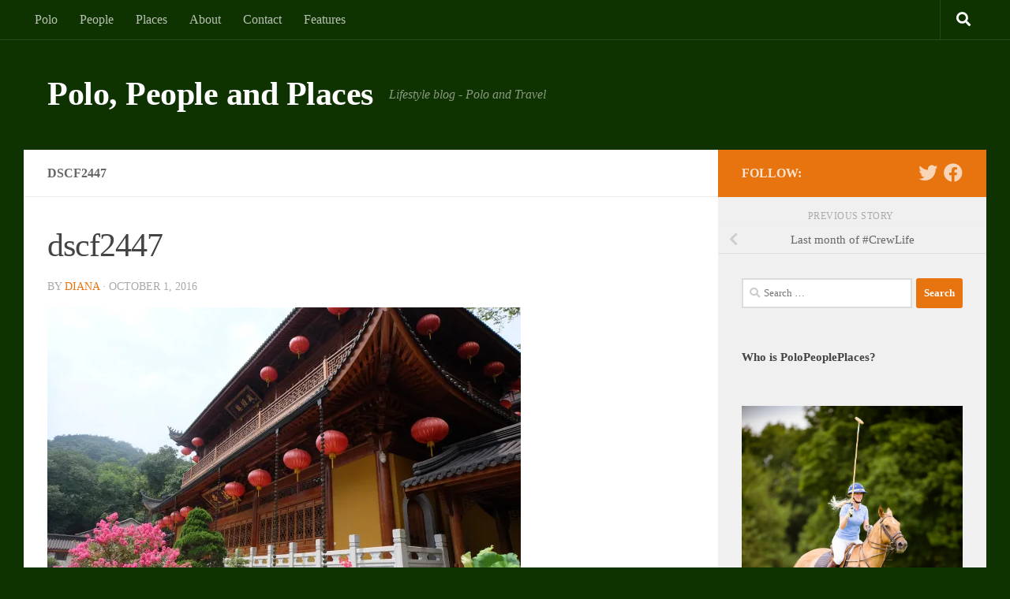

--- FILE ---
content_type: text/html; charset=UTF-8
request_url: https://polopeopleplaces.com/last-month-crewlife/dscf2447/
body_size: 29942
content:


<!DOCTYPE html>
<html class="no-js" lang="en-US">
<head>
  <meta charset="UTF-8">
  <meta name="viewport" content="width=device-width, initial-scale=1.0">
  <link rel="profile" href="https://gmpg.org/xfn/11" />
  <link rel="pingback" href="https://polopeopleplaces.com/xmlrpc.php">

  <meta name='robots' content='index, follow, max-image-preview:large, max-snippet:-1, max-video-preview:-1' />
<script>document.documentElement.className = document.documentElement.className.replace("no-js","js");</script>

	<!-- This site is optimized with the Yoast SEO plugin v25.6 - https://yoast.com/wordpress/plugins/seo/ -->
	<title>dscf2447 - Polo, People and Places</title>
	<link rel="canonical" href="https://polopeopleplaces.com/last-month-crewlife/dscf2447/" />
	<meta property="og:locale" content="en_US" />
	<meta property="og:type" content="article" />
	<meta property="og:title" content="dscf2447 - Polo, People and Places" />
	<meta property="og:url" content="https://polopeopleplaces.com/last-month-crewlife/dscf2447/" />
	<meta property="og:site_name" content="Polo, People and Places" />
	<meta property="article:publisher" content="https://www.facebook.com/polopeopleplaces" />
	<meta property="og:image" content="https://polopeopleplaces.com/last-month-crewlife/dscf2447" />
	<meta property="og:image:width" content="1024" />
	<meta property="og:image:height" content="683" />
	<meta property="og:image:type" content="image/jpeg" />
	<script type="application/ld+json" class="yoast-schema-graph">{"@context":"https://schema.org","@graph":[{"@type":"WebPage","@id":"https://polopeopleplaces.com/last-month-crewlife/dscf2447/","url":"https://polopeopleplaces.com/last-month-crewlife/dscf2447/","name":"dscf2447 - Polo, People and Places","isPartOf":{"@id":"https://polopeopleplaces.com/#website"},"primaryImageOfPage":{"@id":"https://polopeopleplaces.com/last-month-crewlife/dscf2447/#primaryimage"},"image":{"@id":"https://polopeopleplaces.com/last-month-crewlife/dscf2447/#primaryimage"},"thumbnailUrl":"https://i0.wp.com/polopeopleplaces.com/wp-content/uploads/2016/10/DSCF2447.jpg?fit=4896%2C3264&ssl=1","datePublished":"2016-10-01T16:27:29+00:00","breadcrumb":{"@id":"https://polopeopleplaces.com/last-month-crewlife/dscf2447/#breadcrumb"},"inLanguage":"en-US","potentialAction":[{"@type":"ReadAction","target":["https://polopeopleplaces.com/last-month-crewlife/dscf2447/"]}]},{"@type":"ImageObject","inLanguage":"en-US","@id":"https://polopeopleplaces.com/last-month-crewlife/dscf2447/#primaryimage","url":"https://i0.wp.com/polopeopleplaces.com/wp-content/uploads/2016/10/DSCF2447.jpg?fit=4896%2C3264&ssl=1","contentUrl":"https://i0.wp.com/polopeopleplaces.com/wp-content/uploads/2016/10/DSCF2447.jpg?fit=4896%2C3264&ssl=1"},{"@type":"BreadcrumbList","@id":"https://polopeopleplaces.com/last-month-crewlife/dscf2447/#breadcrumb","itemListElement":[{"@type":"ListItem","position":1,"name":"Home","item":"https://polopeopleplaces.com/"},{"@type":"ListItem","position":2,"name":"Last month of #CrewLife","item":"https://polopeopleplaces.com/last-month-crewlife/"},{"@type":"ListItem","position":3,"name":"dscf2447"}]},{"@type":"WebSite","@id":"https://polopeopleplaces.com/#website","url":"https://polopeopleplaces.com/","name":"Polo, People and Places","description":"Lifestyle blog - Polo and Travel","potentialAction":[{"@type":"SearchAction","target":{"@type":"EntryPoint","urlTemplate":"https://polopeopleplaces.com/?s={search_term_string}"},"query-input":{"@type":"PropertyValueSpecification","valueRequired":true,"valueName":"search_term_string"}}],"inLanguage":"en-US"}]}</script>
	<!-- / Yoast SEO plugin. -->


<link rel='dns-prefetch' href='//assets.pinterest.com' />
<link rel='dns-prefetch' href='//secure.gravatar.com' />
<link rel='dns-prefetch' href='//stats.wp.com' />
<link rel='dns-prefetch' href='//jetpack.wordpress.com' />
<link rel='dns-prefetch' href='//s0.wp.com' />
<link rel='dns-prefetch' href='//public-api.wordpress.com' />
<link rel='dns-prefetch' href='//0.gravatar.com' />
<link rel='dns-prefetch' href='//1.gravatar.com' />
<link rel='dns-prefetch' href='//2.gravatar.com' />
<link rel='dns-prefetch' href='//widgets.wp.com' />
<link rel='dns-prefetch' href='//v0.wordpress.com' />
<link rel='preconnect' href='//i0.wp.com' />
<link rel="alternate" type="application/rss+xml" title="Polo, People and Places &raquo; Feed" href="https://polopeopleplaces.com/feed/" />
<link rel="alternate" type="application/rss+xml" title="Polo, People and Places &raquo; Comments Feed" href="https://polopeopleplaces.com/comments/feed/" />
<link rel="alternate" type="application/rss+xml" title="Polo, People and Places &raquo; dscf2447 Comments Feed" href="https://polopeopleplaces.com/last-month-crewlife/dscf2447/feed/" />
<script>
window._wpemojiSettings = {"baseUrl":"https:\/\/s.w.org\/images\/core\/emoji\/15.0.3\/72x72\/","ext":".png","svgUrl":"https:\/\/s.w.org\/images\/core\/emoji\/15.0.3\/svg\/","svgExt":".svg","source":{"concatemoji":"https:\/\/polopeopleplaces.com\/wp-includes\/js\/wp-emoji-release.min.js?ver=6.6.4"}};
/*! This file is auto-generated */
!function(i,n){var o,s,e;function c(e){try{var t={supportTests:e,timestamp:(new Date).valueOf()};sessionStorage.setItem(o,JSON.stringify(t))}catch(e){}}function p(e,t,n){e.clearRect(0,0,e.canvas.width,e.canvas.height),e.fillText(t,0,0);var t=new Uint32Array(e.getImageData(0,0,e.canvas.width,e.canvas.height).data),r=(e.clearRect(0,0,e.canvas.width,e.canvas.height),e.fillText(n,0,0),new Uint32Array(e.getImageData(0,0,e.canvas.width,e.canvas.height).data));return t.every(function(e,t){return e===r[t]})}function u(e,t,n){switch(t){case"flag":return n(e,"\ud83c\udff3\ufe0f\u200d\u26a7\ufe0f","\ud83c\udff3\ufe0f\u200b\u26a7\ufe0f")?!1:!n(e,"\ud83c\uddfa\ud83c\uddf3","\ud83c\uddfa\u200b\ud83c\uddf3")&&!n(e,"\ud83c\udff4\udb40\udc67\udb40\udc62\udb40\udc65\udb40\udc6e\udb40\udc67\udb40\udc7f","\ud83c\udff4\u200b\udb40\udc67\u200b\udb40\udc62\u200b\udb40\udc65\u200b\udb40\udc6e\u200b\udb40\udc67\u200b\udb40\udc7f");case"emoji":return!n(e,"\ud83d\udc26\u200d\u2b1b","\ud83d\udc26\u200b\u2b1b")}return!1}function f(e,t,n){var r="undefined"!=typeof WorkerGlobalScope&&self instanceof WorkerGlobalScope?new OffscreenCanvas(300,150):i.createElement("canvas"),a=r.getContext("2d",{willReadFrequently:!0}),o=(a.textBaseline="top",a.font="600 32px Arial",{});return e.forEach(function(e){o[e]=t(a,e,n)}),o}function t(e){var t=i.createElement("script");t.src=e,t.defer=!0,i.head.appendChild(t)}"undefined"!=typeof Promise&&(o="wpEmojiSettingsSupports",s=["flag","emoji"],n.supports={everything:!0,everythingExceptFlag:!0},e=new Promise(function(e){i.addEventListener("DOMContentLoaded",e,{once:!0})}),new Promise(function(t){var n=function(){try{var e=JSON.parse(sessionStorage.getItem(o));if("object"==typeof e&&"number"==typeof e.timestamp&&(new Date).valueOf()<e.timestamp+604800&&"object"==typeof e.supportTests)return e.supportTests}catch(e){}return null}();if(!n){if("undefined"!=typeof Worker&&"undefined"!=typeof OffscreenCanvas&&"undefined"!=typeof URL&&URL.createObjectURL&&"undefined"!=typeof Blob)try{var e="postMessage("+f.toString()+"("+[JSON.stringify(s),u.toString(),p.toString()].join(",")+"));",r=new Blob([e],{type:"text/javascript"}),a=new Worker(URL.createObjectURL(r),{name:"wpTestEmojiSupports"});return void(a.onmessage=function(e){c(n=e.data),a.terminate(),t(n)})}catch(e){}c(n=f(s,u,p))}t(n)}).then(function(e){for(var t in e)n.supports[t]=e[t],n.supports.everything=n.supports.everything&&n.supports[t],"flag"!==t&&(n.supports.everythingExceptFlag=n.supports.everythingExceptFlag&&n.supports[t]);n.supports.everythingExceptFlag=n.supports.everythingExceptFlag&&!n.supports.flag,n.DOMReady=!1,n.readyCallback=function(){n.DOMReady=!0}}).then(function(){return e}).then(function(){var e;n.supports.everything||(n.readyCallback(),(e=n.source||{}).concatemoji?t(e.concatemoji):e.wpemoji&&e.twemoji&&(t(e.twemoji),t(e.wpemoji)))}))}((window,document),window._wpemojiSettings);
</script>
<link rel='stylesheet' id='cfwccss-css' href='https://polopeopleplaces.com/wp-content/plugins/contact-form-with-captcha/cfwc.css?ver=6.6.4' type='text/css' media='all' />
<link rel='stylesheet' id='sbi_styles-css' href='https://polopeopleplaces.com/wp-content/plugins/instagram-feed/css/sbi-styles.min.css?ver=6.10.0' type='text/css' media='all' />
<style id='wp-emoji-styles-inline-css' type='text/css'>

	img.wp-smiley, img.emoji {
		display: inline !important;
		border: none !important;
		box-shadow: none !important;
		height: 1em !important;
		width: 1em !important;
		margin: 0 0.07em !important;
		vertical-align: -0.1em !important;
		background: none !important;
		padding: 0 !important;
	}
</style>
<link rel='stylesheet' id='wp-block-library-css' href='https://polopeopleplaces.com/wp-includes/css/dist/block-library/style.min.css?ver=6.6.4' type='text/css' media='all' />
<style id='feedzy-rss-feeds-loop-style-inline-css' type='text/css'>
.wp-block-feedzy-rss-feeds-loop{display:grid;gap:24px;grid-template-columns:repeat(1,1fr)}@media(min-width:782px){.wp-block-feedzy-rss-feeds-loop.feedzy-loop-columns-2,.wp-block-feedzy-rss-feeds-loop.feedzy-loop-columns-3,.wp-block-feedzy-rss-feeds-loop.feedzy-loop-columns-4,.wp-block-feedzy-rss-feeds-loop.feedzy-loop-columns-5{grid-template-columns:repeat(2,1fr)}}@media(min-width:960px){.wp-block-feedzy-rss-feeds-loop.feedzy-loop-columns-2{grid-template-columns:repeat(2,1fr)}.wp-block-feedzy-rss-feeds-loop.feedzy-loop-columns-3{grid-template-columns:repeat(3,1fr)}.wp-block-feedzy-rss-feeds-loop.feedzy-loop-columns-4{grid-template-columns:repeat(4,1fr)}.wp-block-feedzy-rss-feeds-loop.feedzy-loop-columns-5{grid-template-columns:repeat(5,1fr)}}.wp-block-feedzy-rss-feeds-loop .wp-block-image.is-style-rounded img{border-radius:9999px}.wp-block-feedzy-rss-feeds-loop .wp-block-image:has(:is(img:not([src]),img[src=""])){display:none}

</style>
<link rel='stylesheet' id='mediaelement-css' href='https://polopeopleplaces.com/wp-includes/js/mediaelement/mediaelementplayer-legacy.min.css?ver=4.2.17' type='text/css' media='all' />
<link rel='stylesheet' id='wp-mediaelement-css' href='https://polopeopleplaces.com/wp-includes/js/mediaelement/wp-mediaelement.min.css?ver=6.6.4' type='text/css' media='all' />
<style id='jetpack-sharing-buttons-style-inline-css' type='text/css'>
.jetpack-sharing-buttons__services-list{display:flex;flex-direction:row;flex-wrap:wrap;gap:0;list-style-type:none;margin:5px;padding:0}.jetpack-sharing-buttons__services-list.has-small-icon-size{font-size:12px}.jetpack-sharing-buttons__services-list.has-normal-icon-size{font-size:16px}.jetpack-sharing-buttons__services-list.has-large-icon-size{font-size:24px}.jetpack-sharing-buttons__services-list.has-huge-icon-size{font-size:36px}@media print{.jetpack-sharing-buttons__services-list{display:none!important}}.editor-styles-wrapper .wp-block-jetpack-sharing-buttons{gap:0;padding-inline-start:0}ul.jetpack-sharing-buttons__services-list.has-background{padding:1.25em 2.375em}
</style>
<style id='classic-theme-styles-inline-css' type='text/css'>
/*! This file is auto-generated */
.wp-block-button__link{color:#fff;background-color:#32373c;border-radius:9999px;box-shadow:none;text-decoration:none;padding:calc(.667em + 2px) calc(1.333em + 2px);font-size:1.125em}.wp-block-file__button{background:#32373c;color:#fff;text-decoration:none}
</style>
<style id='global-styles-inline-css' type='text/css'>
:root{--wp--preset--aspect-ratio--square: 1;--wp--preset--aspect-ratio--4-3: 4/3;--wp--preset--aspect-ratio--3-4: 3/4;--wp--preset--aspect-ratio--3-2: 3/2;--wp--preset--aspect-ratio--2-3: 2/3;--wp--preset--aspect-ratio--16-9: 16/9;--wp--preset--aspect-ratio--9-16: 9/16;--wp--preset--color--black: #000000;--wp--preset--color--cyan-bluish-gray: #abb8c3;--wp--preset--color--white: #ffffff;--wp--preset--color--pale-pink: #f78da7;--wp--preset--color--vivid-red: #cf2e2e;--wp--preset--color--luminous-vivid-orange: #ff6900;--wp--preset--color--luminous-vivid-amber: #fcb900;--wp--preset--color--light-green-cyan: #7bdcb5;--wp--preset--color--vivid-green-cyan: #00d084;--wp--preset--color--pale-cyan-blue: #8ed1fc;--wp--preset--color--vivid-cyan-blue: #0693e3;--wp--preset--color--vivid-purple: #9b51e0;--wp--preset--gradient--vivid-cyan-blue-to-vivid-purple: linear-gradient(135deg,rgba(6,147,227,1) 0%,rgb(155,81,224) 100%);--wp--preset--gradient--light-green-cyan-to-vivid-green-cyan: linear-gradient(135deg,rgb(122,220,180) 0%,rgb(0,208,130) 100%);--wp--preset--gradient--luminous-vivid-amber-to-luminous-vivid-orange: linear-gradient(135deg,rgba(252,185,0,1) 0%,rgba(255,105,0,1) 100%);--wp--preset--gradient--luminous-vivid-orange-to-vivid-red: linear-gradient(135deg,rgba(255,105,0,1) 0%,rgb(207,46,46) 100%);--wp--preset--gradient--very-light-gray-to-cyan-bluish-gray: linear-gradient(135deg,rgb(238,238,238) 0%,rgb(169,184,195) 100%);--wp--preset--gradient--cool-to-warm-spectrum: linear-gradient(135deg,rgb(74,234,220) 0%,rgb(151,120,209) 20%,rgb(207,42,186) 40%,rgb(238,44,130) 60%,rgb(251,105,98) 80%,rgb(254,248,76) 100%);--wp--preset--gradient--blush-light-purple: linear-gradient(135deg,rgb(255,206,236) 0%,rgb(152,150,240) 100%);--wp--preset--gradient--blush-bordeaux: linear-gradient(135deg,rgb(254,205,165) 0%,rgb(254,45,45) 50%,rgb(107,0,62) 100%);--wp--preset--gradient--luminous-dusk: linear-gradient(135deg,rgb(255,203,112) 0%,rgb(199,81,192) 50%,rgb(65,88,208) 100%);--wp--preset--gradient--pale-ocean: linear-gradient(135deg,rgb(255,245,203) 0%,rgb(182,227,212) 50%,rgb(51,167,181) 100%);--wp--preset--gradient--electric-grass: linear-gradient(135deg,rgb(202,248,128) 0%,rgb(113,206,126) 100%);--wp--preset--gradient--midnight: linear-gradient(135deg,rgb(2,3,129) 0%,rgb(40,116,252) 100%);--wp--preset--font-size--small: 13px;--wp--preset--font-size--medium: 20px;--wp--preset--font-size--large: 36px;--wp--preset--font-size--x-large: 42px;--wp--preset--spacing--20: 0.44rem;--wp--preset--spacing--30: 0.67rem;--wp--preset--spacing--40: 1rem;--wp--preset--spacing--50: 1.5rem;--wp--preset--spacing--60: 2.25rem;--wp--preset--spacing--70: 3.38rem;--wp--preset--spacing--80: 5.06rem;--wp--preset--shadow--natural: 6px 6px 9px rgba(0, 0, 0, 0.2);--wp--preset--shadow--deep: 12px 12px 50px rgba(0, 0, 0, 0.4);--wp--preset--shadow--sharp: 6px 6px 0px rgba(0, 0, 0, 0.2);--wp--preset--shadow--outlined: 6px 6px 0px -3px rgba(255, 255, 255, 1), 6px 6px rgba(0, 0, 0, 1);--wp--preset--shadow--crisp: 6px 6px 0px rgba(0, 0, 0, 1);}:where(.is-layout-flex){gap: 0.5em;}:where(.is-layout-grid){gap: 0.5em;}body .is-layout-flex{display: flex;}.is-layout-flex{flex-wrap: wrap;align-items: center;}.is-layout-flex > :is(*, div){margin: 0;}body .is-layout-grid{display: grid;}.is-layout-grid > :is(*, div){margin: 0;}:where(.wp-block-columns.is-layout-flex){gap: 2em;}:where(.wp-block-columns.is-layout-grid){gap: 2em;}:where(.wp-block-post-template.is-layout-flex){gap: 1.25em;}:where(.wp-block-post-template.is-layout-grid){gap: 1.25em;}.has-black-color{color: var(--wp--preset--color--black) !important;}.has-cyan-bluish-gray-color{color: var(--wp--preset--color--cyan-bluish-gray) !important;}.has-white-color{color: var(--wp--preset--color--white) !important;}.has-pale-pink-color{color: var(--wp--preset--color--pale-pink) !important;}.has-vivid-red-color{color: var(--wp--preset--color--vivid-red) !important;}.has-luminous-vivid-orange-color{color: var(--wp--preset--color--luminous-vivid-orange) !important;}.has-luminous-vivid-amber-color{color: var(--wp--preset--color--luminous-vivid-amber) !important;}.has-light-green-cyan-color{color: var(--wp--preset--color--light-green-cyan) !important;}.has-vivid-green-cyan-color{color: var(--wp--preset--color--vivid-green-cyan) !important;}.has-pale-cyan-blue-color{color: var(--wp--preset--color--pale-cyan-blue) !important;}.has-vivid-cyan-blue-color{color: var(--wp--preset--color--vivid-cyan-blue) !important;}.has-vivid-purple-color{color: var(--wp--preset--color--vivid-purple) !important;}.has-black-background-color{background-color: var(--wp--preset--color--black) !important;}.has-cyan-bluish-gray-background-color{background-color: var(--wp--preset--color--cyan-bluish-gray) !important;}.has-white-background-color{background-color: var(--wp--preset--color--white) !important;}.has-pale-pink-background-color{background-color: var(--wp--preset--color--pale-pink) !important;}.has-vivid-red-background-color{background-color: var(--wp--preset--color--vivid-red) !important;}.has-luminous-vivid-orange-background-color{background-color: var(--wp--preset--color--luminous-vivid-orange) !important;}.has-luminous-vivid-amber-background-color{background-color: var(--wp--preset--color--luminous-vivid-amber) !important;}.has-light-green-cyan-background-color{background-color: var(--wp--preset--color--light-green-cyan) !important;}.has-vivid-green-cyan-background-color{background-color: var(--wp--preset--color--vivid-green-cyan) !important;}.has-pale-cyan-blue-background-color{background-color: var(--wp--preset--color--pale-cyan-blue) !important;}.has-vivid-cyan-blue-background-color{background-color: var(--wp--preset--color--vivid-cyan-blue) !important;}.has-vivid-purple-background-color{background-color: var(--wp--preset--color--vivid-purple) !important;}.has-black-border-color{border-color: var(--wp--preset--color--black) !important;}.has-cyan-bluish-gray-border-color{border-color: var(--wp--preset--color--cyan-bluish-gray) !important;}.has-white-border-color{border-color: var(--wp--preset--color--white) !important;}.has-pale-pink-border-color{border-color: var(--wp--preset--color--pale-pink) !important;}.has-vivid-red-border-color{border-color: var(--wp--preset--color--vivid-red) !important;}.has-luminous-vivid-orange-border-color{border-color: var(--wp--preset--color--luminous-vivid-orange) !important;}.has-luminous-vivid-amber-border-color{border-color: var(--wp--preset--color--luminous-vivid-amber) !important;}.has-light-green-cyan-border-color{border-color: var(--wp--preset--color--light-green-cyan) !important;}.has-vivid-green-cyan-border-color{border-color: var(--wp--preset--color--vivid-green-cyan) !important;}.has-pale-cyan-blue-border-color{border-color: var(--wp--preset--color--pale-cyan-blue) !important;}.has-vivid-cyan-blue-border-color{border-color: var(--wp--preset--color--vivid-cyan-blue) !important;}.has-vivid-purple-border-color{border-color: var(--wp--preset--color--vivid-purple) !important;}.has-vivid-cyan-blue-to-vivid-purple-gradient-background{background: var(--wp--preset--gradient--vivid-cyan-blue-to-vivid-purple) !important;}.has-light-green-cyan-to-vivid-green-cyan-gradient-background{background: var(--wp--preset--gradient--light-green-cyan-to-vivid-green-cyan) !important;}.has-luminous-vivid-amber-to-luminous-vivid-orange-gradient-background{background: var(--wp--preset--gradient--luminous-vivid-amber-to-luminous-vivid-orange) !important;}.has-luminous-vivid-orange-to-vivid-red-gradient-background{background: var(--wp--preset--gradient--luminous-vivid-orange-to-vivid-red) !important;}.has-very-light-gray-to-cyan-bluish-gray-gradient-background{background: var(--wp--preset--gradient--very-light-gray-to-cyan-bluish-gray) !important;}.has-cool-to-warm-spectrum-gradient-background{background: var(--wp--preset--gradient--cool-to-warm-spectrum) !important;}.has-blush-light-purple-gradient-background{background: var(--wp--preset--gradient--blush-light-purple) !important;}.has-blush-bordeaux-gradient-background{background: var(--wp--preset--gradient--blush-bordeaux) !important;}.has-luminous-dusk-gradient-background{background: var(--wp--preset--gradient--luminous-dusk) !important;}.has-pale-ocean-gradient-background{background: var(--wp--preset--gradient--pale-ocean) !important;}.has-electric-grass-gradient-background{background: var(--wp--preset--gradient--electric-grass) !important;}.has-midnight-gradient-background{background: var(--wp--preset--gradient--midnight) !important;}.has-small-font-size{font-size: var(--wp--preset--font-size--small) !important;}.has-medium-font-size{font-size: var(--wp--preset--font-size--medium) !important;}.has-large-font-size{font-size: var(--wp--preset--font-size--large) !important;}.has-x-large-font-size{font-size: var(--wp--preset--font-size--x-large) !important;}
:where(.wp-block-post-template.is-layout-flex){gap: 1.25em;}:where(.wp-block-post-template.is-layout-grid){gap: 1.25em;}
:where(.wp-block-columns.is-layout-flex){gap: 2em;}:where(.wp-block-columns.is-layout-grid){gap: 2em;}
:root :where(.wp-block-pullquote){font-size: 1.5em;line-height: 1.6;}
</style>
<link rel='stylesheet' id='tm_clicktotweet-css' href='https://polopeopleplaces.com/wp-content/plugins/click-to-tweet-by-todaymade/assets/css/styles.css?ver=6.6.4' type='text/css' media='all' />
<link rel='stylesheet' id='contact-form-7-css' href='https://polopeopleplaces.com/wp-content/plugins/contact-form-7/includes/css/styles.css?ver=6.0.6' type='text/css' media='all' />
<link rel='stylesheet' id='plyr-css-css' href='https://polopeopleplaces.com/wp-content/plugins/easy-video-player/lib/plyr.css?ver=6.6.4' type='text/css' media='all' />
<link rel='stylesheet' id='pc_google_analytics-frontend-css' href='https://polopeopleplaces.com/wp-content/plugins/pc-google-analytics/assets/css/frontend.css?ver=1.0.0' type='text/css' media='all' />
<link rel='stylesheet' id='responsive-lightbox-swipebox-css' href='https://polopeopleplaces.com/wp-content/plugins/responsive-lightbox/assets/swipebox/swipebox.min.css?ver=1.5.2' type='text/css' media='all' />
<link rel='stylesheet' id='hueman-main-style-css' href='https://polopeopleplaces.com/wp-content/themes/hueman/assets/front/css/main.min.css?ver=3.7.24' type='text/css' media='all' />
<style id='hueman-main-style-inline-css' type='text/css'>
body { font-family:Georgia, serif;font-size:1.00rem }@media only screen and (min-width: 720px) {
        .nav > li { font-size:1.00rem; }
      }.container-inner { max-width: 1220px; }::selection { background-color: #e87410; }
::-moz-selection { background-color: #e87410; }a,a>span.hu-external::after,.themeform label .required,#flexslider-featured .flex-direction-nav .flex-next:hover,#flexslider-featured .flex-direction-nav .flex-prev:hover,.post-hover:hover .post-title a,.post-title a:hover,.sidebar.s1 .post-nav li a:hover i,.content .post-nav li a:hover i,.post-related a:hover,.sidebar.s1 .widget_rss ul li a,#footer .widget_rss ul li a,.sidebar.s1 .widget_calendar a,#footer .widget_calendar a,.sidebar.s1 .alx-tab .tab-item-category a,.sidebar.s1 .alx-posts .post-item-category a,.sidebar.s1 .alx-tab li:hover .tab-item-title a,.sidebar.s1 .alx-tab li:hover .tab-item-comment a,.sidebar.s1 .alx-posts li:hover .post-item-title a,#footer .alx-tab .tab-item-category a,#footer .alx-posts .post-item-category a,#footer .alx-tab li:hover .tab-item-title a,#footer .alx-tab li:hover .tab-item-comment a,#footer .alx-posts li:hover .post-item-title a,.comment-tabs li.active a,.comment-awaiting-moderation,.child-menu a:hover,.child-menu .current_page_item > a,.wp-pagenavi a{ color: #e87410; }input[type="submit"],.themeform button[type="submit"],.sidebar.s1 .sidebar-top,.sidebar.s1 .sidebar-toggle,#flexslider-featured .flex-control-nav li a.flex-active,.post-tags a:hover,.sidebar.s1 .widget_calendar caption,#footer .widget_calendar caption,.author-bio .bio-avatar:after,.commentlist li.bypostauthor > .comment-body:after,.commentlist li.comment-author-admin > .comment-body:after{ background-color: #e87410; }.post-format .format-container { border-color: #e87410; }.sidebar.s1 .alx-tabs-nav li.active a,#footer .alx-tabs-nav li.active a,.comment-tabs li.active a,.wp-pagenavi a:hover,.wp-pagenavi a:active,.wp-pagenavi span.current{ border-bottom-color: #e87410!important; }.sidebar.s2 .post-nav li a:hover i,
.sidebar.s2 .widget_rss ul li a,
.sidebar.s2 .widget_calendar a,
.sidebar.s2 .alx-tab .tab-item-category a,
.sidebar.s2 .alx-posts .post-item-category a,
.sidebar.s2 .alx-tab li:hover .tab-item-title a,
.sidebar.s2 .alx-tab li:hover .tab-item-comment a,
.sidebar.s2 .alx-posts li:hover .post-item-title a { color: #001230; }
.sidebar.s2 .sidebar-top,.sidebar.s2 .sidebar-toggle,.post-comments,.jp-play-bar,.jp-volume-bar-value,.sidebar.s2 .widget_calendar caption{ background-color: #001230; }.sidebar.s2 .alx-tabs-nav li.active a { border-bottom-color: #001230; }
.post-comments::before { border-right-color: #001230; }
      .search-expand,
              #nav-topbar.nav-container { background-color: #0f3300}@media only screen and (min-width: 720px) {
                #nav-topbar .nav ul { background-color: #0f3300; }
              }.is-scrolled #header .nav-container.desktop-sticky,
              .is-scrolled #header .search-expand { background-color: #0f3300; background-color: rgba(15,51,0,0.90) }.is-scrolled .topbar-transparent #nav-topbar.desktop-sticky .nav ul { background-color: #0f3300; background-color: rgba(15,51,0,0.95) }#header { background-color: #0f3300; }
@media only screen and (min-width: 720px) {
  #nav-header .nav ul { background-color: #0f3300; }
}
        #header #nav-mobile { background-color: #33363b; }.is-scrolled #header #nav-mobile { background-color: #33363b; background-color: rgba(51,54,59,0.90) }#nav-header.nav-container, #main-header-search .search-expand { background-color: #0f3300; }
@media only screen and (min-width: 720px) {
  #nav-header .nav ul { background-color: #0f3300; }
}
        #footer-bottom { background-color: #001230; }img { -webkit-border-radius: px; border-radius: px; }body { background-color: #0f3300; }
</style>
<link rel='stylesheet' id='hueman-font-awesome-css' href='https://polopeopleplaces.com/wp-content/themes/hueman/assets/front/css/font-awesome.min.css?ver=3.7.24' type='text/css' media='all' />
<link rel='stylesheet' id='jetpack_likes-css' href='https://polopeopleplaces.com/wp-content/plugins/jetpack/modules/likes/style.css?ver=14.5' type='text/css' media='all' />
<script id="nb-jquery" src="https://polopeopleplaces.com/wp-includes/js/jquery/jquery.min.js?ver=3.7.1" id="jquery-core-js"></script>
<script src="https://polopeopleplaces.com/wp-includes/js/jquery/jquery-migrate.min.js?ver=3.4.1" id="jquery-migrate-js"></script>
<script id="plyr-js-js-extra">
var easy_video_player = {"plyr_iconUrl":"https:\/\/polopeopleplaces.com\/wp-content\/plugins\/easy-video-player\/lib\/plyr.svg","plyr_blankVideo":"https:\/\/polopeopleplaces.com\/wp-content\/plugins\/easy-video-player\/lib\/blank.mp4"};
</script>
<script src="https://polopeopleplaces.com/wp-content/plugins/easy-video-player/lib/plyr.js?ver=6.6.4" id="plyr-js-js"></script>
<script src="https://polopeopleplaces.com/wp-content/plugins/pc-google-analytics/assets/js/frontend.min.js?ver=1.0.0" id="pc_google_analytics-frontend-js"></script>
<script src="https://polopeopleplaces.com/wp-content/plugins/responsive-lightbox/assets/swipebox/jquery.swipebox.min.js?ver=1.5.2" id="responsive-lightbox-swipebox-js"></script>
<script src="https://polopeopleplaces.com/wp-includes/js/underscore.min.js?ver=1.13.4" id="underscore-js"></script>
<script src="https://polopeopleplaces.com/wp-content/plugins/responsive-lightbox/assets/infinitescroll/infinite-scroll.pkgd.min.js?ver=4.0.1" id="responsive-lightbox-infinite-scroll-js"></script>
<script id="responsive-lightbox-js-before">
var rlArgs = {"script":"swipebox","selector":"lightbox","customEvents":"","activeGalleries":true,"animation":true,"hideCloseButtonOnMobile":false,"removeBarsOnMobile":false,"hideBars":true,"hideBarsDelay":5000,"videoMaxWidth":1080,"useSVG":true,"loopAtEnd":false,"woocommerce_gallery":false,"ajaxurl":"https:\/\/polopeopleplaces.com\/wp-admin\/admin-ajax.php","nonce":"45e8a5b9d1","preview":false,"postId":2171,"scriptExtension":false};
</script>
<script src="https://polopeopleplaces.com/wp-content/plugins/responsive-lightbox/js/front.js?ver=2.5.3" id="responsive-lightbox-js"></script>
<link rel="https://api.w.org/" href="https://polopeopleplaces.com/wp-json/" /><link rel="alternate" title="JSON" type="application/json" href="https://polopeopleplaces.com/wp-json/wp/v2/media/2171" /><link rel="EditURI" type="application/rsd+xml" title="RSD" href="https://polopeopleplaces.com/xmlrpc.php?rsd" />
<meta name="generator" content="WordPress 6.6.4" />
<link rel='shortlink' href='https://wp.me/a5L1Ps-z1' />
<link rel="alternate" title="oEmbed (JSON)" type="application/json+oembed" href="https://polopeopleplaces.com/wp-json/oembed/1.0/embed?url=https%3A%2F%2Fpolopeopleplaces.com%2Flast-month-crewlife%2Fdscf2447%2F" />
<link rel="alternate" title="oEmbed (XML)" type="text/xml+oembed" href="https://polopeopleplaces.com/wp-json/oembed/1.0/embed?url=https%3A%2F%2Fpolopeopleplaces.com%2Flast-month-crewlife%2Fdscf2447%2F&#038;format=xml" />
<style type="text/css">
.feedzy-rss-link-icon:after {
	content: url("https://polopeopleplaces.com/wp-content/plugins/feedzy-rss-feeds/img/external-link.png");
	margin-left: 3px;
}
</style>
		<!-- Facebook Pixel Code -->
<script>
!function(f,b,e,v,n,t,s){if(f.fbq)return;n=f.fbq=function(){n.callMethod?
n.callMethod.apply(n,arguments):n.queue.push(arguments)};if(!f._fbq)f._fbq=n;
n.push=n;n.loaded=!0;n.version='2.0';n.queue=[];t=b.createElement(e);t.async=!0;
t.src=v;s=b.getElementsByTagName(e)[0];s.parentNode.insertBefore(t,s)}(window,
document,'script','https://connect.facebook.net/en_US/fbevents.js');
fbq('init', '621211394740376'); // Insert your pixel ID here.
fbq('track', 'PageView');
</script>
<noscript><img height="1" width="1" style="display:none"
src="https://www.facebook.com/tr?id=621211394740376&ev=PageView&noscript=1"
/></noscript>
<!-- DO NOT MODIFY -->
<!-- End Facebook Pixel Code -->	<script>
		(function(i,s,o,g,r,a,m){i['GoogleAnalyticsObject']=r;i[r]=i[r]||function(){
		(i[r].q=i[r].q||[]).push(arguments)},i[r].l=1*new Date();a=s.createElement(o),
		m=s.getElementsByTagName(o)[0];a.async=1;a.src=g;m.parentNode.insertBefore(a,m)
		})(window,document,'script','//www.google-analytics.com/analytics.js','ga');
		
		ga('create', 'UA-78364398-1', 'auto');
		ga('send', 'pageview');
		
		</script>
	<style>img#wpstats{display:none}</style>
		    <link rel="preload" as="font" type="font/woff2" href="https://polopeopleplaces.com/wp-content/themes/hueman/assets/front/webfonts/fa-brands-400.woff2?v=5.15.2" crossorigin="anonymous"/>
    <link rel="preload" as="font" type="font/woff2" href="https://polopeopleplaces.com/wp-content/themes/hueman/assets/front/webfonts/fa-regular-400.woff2?v=5.15.2" crossorigin="anonymous"/>
    <link rel="preload" as="font" type="font/woff2" href="https://polopeopleplaces.com/wp-content/themes/hueman/assets/front/webfonts/fa-solid-900.woff2?v=5.15.2" crossorigin="anonymous"/>
  <!--[if lt IE 9]>
<script src="https://polopeopleplaces.com/wp-content/themes/hueman/assets/front/js/ie/html5shiv-printshiv.min.js"></script>
<script src="https://polopeopleplaces.com/wp-content/themes/hueman/assets/front/js/ie/selectivizr.js"></script>
<![endif]-->

<style type="text/css"></style>
<style>
.synved-social-resolution-single {
display: inline-block;
}
.synved-social-resolution-normal {
display: inline-block;
}
.synved-social-resolution-hidef {
display: none;
}

@media only screen and (min--moz-device-pixel-ratio: 2),
only screen and (-o-min-device-pixel-ratio: 2/1),
only screen and (-webkit-min-device-pixel-ratio: 2),
only screen and (min-device-pixel-ratio: 2),
only screen and (min-resolution: 2dppx),
only screen and (min-resolution: 192dpi) {
	.synved-social-resolution-normal {
	display: none;
	}
	.synved-social-resolution-hidef {
	display: inline-block;
	}
}
</style><link rel="icon" href="https://i0.wp.com/polopeopleplaces.com/wp-content/uploads/2016/07/cropped-Final-Logo-header2-3-1.jpg?fit=32%2C32&#038;ssl=1" sizes="32x32" />
<link rel="icon" href="https://i0.wp.com/polopeopleplaces.com/wp-content/uploads/2016/07/cropped-Final-Logo-header2-3-1.jpg?fit=192%2C192&#038;ssl=1" sizes="192x192" />
<link rel="apple-touch-icon" href="https://i0.wp.com/polopeopleplaces.com/wp-content/uploads/2016/07/cropped-Final-Logo-header2-3-1.jpg?fit=180%2C180&#038;ssl=1" />
<meta name="msapplication-TileImage" content="https://i0.wp.com/polopeopleplaces.com/wp-content/uploads/2016/07/cropped-Final-Logo-header2-3-1.jpg?fit=270%2C270&#038;ssl=1" />
	<script async src="https://pagead2.googlesyndication.com/pagead/js/adsbygoogle.js?client=ca-pub-4426882402470331"
     crossorigin="anonymous"></script>
</head>

<body class="nb-3-3-8 nimble-no-local-data-skp__post_attachment_2171 nimble-no-group-site-tmpl-skp__all_attachment attachment attachment-template-default single single-attachment postid-2171 attachmentid-2171 attachment-jpeg wp-embed-responsive sek-hide-rc-badge metaslider-plugin col-2cl full-width topbar-enabled header-desktop-sticky header-mobile-sticky hueman-3-7-24 chrome">
<script async src="https://pagead2.googlesyndication.com/pagead/js/adsbygoogle.js?client=ca-pub-4426882402470331"
     crossorigin="anonymous"></script><script async src="https://pagead2.googlesyndication.com/pagead/js/adsbygoogle.js?client=ca-pub-4985432617942843"
     crossorigin="anonymous"></script><div id="wrapper">
  <a class="screen-reader-text skip-link" href="#content">Skip to content</a>
  
  <header id="header" class="main-menu-mobile-on one-mobile-menu main_menu header-ads-desktop header-ads-mobile topbar-transparent no-header-img">
        <nav class="nav-container group mobile-menu mobile-sticky no-menu-assigned" id="nav-mobile" data-menu-id="header-1">
  <div class="mobile-title-logo-in-header"><p class="site-title">                  <a class="custom-logo-link" href="https://polopeopleplaces.com/" rel="home" title="Polo, People and Places | Home page">Polo, People and Places</a>                </p></div>
        
                    <!-- <div class="ham__navbar-toggler collapsed" aria-expanded="false">
          <div class="ham__navbar-span-wrapper">
            <span class="ham-toggler-menu__span"></span>
          </div>
        </div> -->
        <button class="ham__navbar-toggler-two collapsed" title="Menu" aria-expanded="false">
          <span class="ham__navbar-span-wrapper">
            <span class="line line-1"></span>
            <span class="line line-2"></span>
            <span class="line line-3"></span>
          </span>
        </button>
            
      <div class="nav-text"></div>
      <div class="nav-wrap container">
                  <ul class="nav container-inner group mobile-search">
                            <li>
                  <form role="search" method="get" class="search-form" action="https://polopeopleplaces.com/">
				<label>
					<span class="screen-reader-text">Search for:</span>
					<input type="search" class="search-field" placeholder="Search &hellip;" value="" name="s" />
				</label>
				<input type="submit" class="search-submit" value="Search" />
			</form>                </li>
                      </ul>
                <ul id="menu-main-navigation-menu" class="nav container-inner group"><li id="menu-item-296" class="menu-item menu-item-type-taxonomy menu-item-object-category menu-item-296"><a href="https://polopeopleplaces.com/category/polo/">Polo</a></li>
<li id="menu-item-298" class="menu-item menu-item-type-taxonomy menu-item-object-category menu-item-298"><a href="https://polopeopleplaces.com/category/people/">People</a></li>
<li id="menu-item-297" class="menu-item menu-item-type-taxonomy menu-item-object-category menu-item-297"><a href="https://polopeopleplaces.com/category/places/">Places</a></li>
<li id="menu-item-81" class="menu-item menu-item-type-post_type menu-item-object-page menu-item-81"><a href="https://polopeopleplaces.com/about-ppp/">About</a></li>
<li id="menu-item-104" class="menu-item menu-item-type-post_type menu-item-object-page menu-item-104"><a href="https://polopeopleplaces.com/contact/">Contact</a></li>
<li id="menu-item-1130" class="menu-item menu-item-type-post_type menu-item-object-page menu-item-1130"><a href="https://polopeopleplaces.com/features/">Features</a></li>
</ul>      </div>
</nav><!--/#nav-topbar-->  
        <nav class="nav-container group desktop-menu desktop-sticky " id="nav-topbar" data-menu-id="header-2">
    <div class="nav-text"></div>
  <div class="topbar-toggle-down">
    <i class="fas fa-angle-double-down" aria-hidden="true" data-toggle="down" title="Expand menu"></i>
    <i class="fas fa-angle-double-up" aria-hidden="true" data-toggle="up" title="Collapse menu"></i>
  </div>
  <div class="nav-wrap container">
    <ul id="menu-main-navigation-menu-1" class="nav container-inner group"><li class="menu-item menu-item-type-taxonomy menu-item-object-category menu-item-296"><a href="https://polopeopleplaces.com/category/polo/">Polo</a></li>
<li class="menu-item menu-item-type-taxonomy menu-item-object-category menu-item-298"><a href="https://polopeopleplaces.com/category/people/">People</a></li>
<li class="menu-item menu-item-type-taxonomy menu-item-object-category menu-item-297"><a href="https://polopeopleplaces.com/category/places/">Places</a></li>
<li class="menu-item menu-item-type-post_type menu-item-object-page menu-item-81"><a href="https://polopeopleplaces.com/about-ppp/">About</a></li>
<li class="menu-item menu-item-type-post_type menu-item-object-page menu-item-104"><a href="https://polopeopleplaces.com/contact/">Contact</a></li>
<li class="menu-item menu-item-type-post_type menu-item-object-page menu-item-1130"><a href="https://polopeopleplaces.com/features/">Features</a></li>
</ul>  </div>
      <div id="topbar-header-search" class="container">
      <div class="container-inner">
        <button class="toggle-search"><i class="fas fa-search"></i></button>
        <div class="search-expand">
          <div class="search-expand-inner"><form role="search" method="get" class="search-form" action="https://polopeopleplaces.com/">
				<label>
					<span class="screen-reader-text">Search for:</span>
					<input type="search" class="search-field" placeholder="Search &hellip;" value="" name="s" />
				</label>
				<input type="submit" class="search-submit" value="Search" />
			</form></div>
        </div>
      </div><!--/.container-inner-->
    </div><!--/.container-->
  
</nav><!--/#nav-topbar-->  
  <div class="container group">
        <div class="container-inner">

                    <div class="group hu-pad central-header-zone">
                  <div class="logo-tagline-group">
                      <p class="site-title">                  <a class="custom-logo-link" href="https://polopeopleplaces.com/" rel="home" title="Polo, People and Places | Home page">Polo, People and Places</a>                </p>                                                <p class="site-description">Lifestyle blog - Polo and Travel</p>
                                        </div>

                                        <div id="header-widgets">
                                                </div><!--/#header-ads-->
                                </div>
      
      
    </div><!--/.container-inner-->
      </div><!--/.container-->

</header><!--/#header-->
  
  <div class="container" id="page">
    <div class="container-inner">
            <div class="main">
        <div class="main-inner group">
          
              <main class="content" id="content">
              <div class="page-title hu-pad group">
          	        <h1>dscf2447</h1>
    	
    </div><!--/.page-title-->
          <div class="hu-pad group">
              <article class="post-2171 attachment type-attachment status-inherit hentry">
    <div class="post-inner group">

      <h1 class="post-title entry-title">dscf2447</h1>
  <p class="post-byline">
       by     <span class="vcard author">
       <span class="fn"><a href="https://polopeopleplaces.com/author/dianasljensenhotmail-com/" title="Posts by Diana" rel="author">Diana</a></span>
     </span>
     &middot;
                                            <time class="published" datetime="2016-10-01T16:27:29-04:00">October 1, 2016</time>
                      </p>

                                
      <div class="clear"></div>

      <div class="entry themeform">
        <div class="entry-inner">
          <body><p class="attachment"><a href="https://i0.wp.com/polopeopleplaces.com/wp-content/uploads/2016/10/DSCF2447.jpg?ssl=1" title="" data-rl_title="" class="rl-gallery-link" data-rl_caption="" data-rel="lightbox-gallery-0"><img fetchpriority="high" decoding="async" width="600" height="400" src="https://i0.wp.com/polopeopleplaces.com/wp-content/uploads/2016/10/DSCF2447.jpg?fit=600%2C400&amp;ssl=1" class="attachment-medium size-medium no-lazy" alt="" srcset="https://i0.wp.com/polopeopleplaces.com/wp-content/uploads/2016/10/DSCF2447.jpg?w=4896&amp;ssl=1 4896w, https://i0.wp.com/polopeopleplaces.com/wp-content/uploads/2016/10/DSCF2447.jpg?resize=300%2C200&amp;ssl=1 300w, https://i0.wp.com/polopeopleplaces.com/wp-content/uploads/2016/10/DSCF2447.jpg?resize=600%2C400&amp;ssl=1 600w, https://i0.wp.com/polopeopleplaces.com/wp-content/uploads/2016/10/DSCF2447.jpg?resize=768%2C512&amp;ssl=1 768w, https://i0.wp.com/polopeopleplaces.com/wp-content/uploads/2016/10/DSCF2447.jpg?resize=1024%2C683&amp;ssl=1 1024w, https://i0.wp.com/polopeopleplaces.com/wp-content/uploads/2016/10/DSCF2447.jpg?w=2000 2000w, https://i0.wp.com/polopeopleplaces.com/wp-content/uploads/2016/10/DSCF2447.jpg?w=3000 3000w" sizes="(max-width: 600px) 100vw, 600px"></a></p>
</body>          <nav class="pagination group">
                      </nav><!--/.pagination-->
        </div>

        
        <div class="clear"></div>
      </div><!--/.entry-->

    </div><!--/.post-inner-->
  </article><!--/.post-->

<div class="clear"></div>








<section id="comments" class="themeform">

	
					<!-- comments open, no comments -->
		
	
	
		<div id="respond" class="comment-respond">
			<h3 id="reply-title" class="comment-reply-title">Let me know what you think, comment below!<small><a rel="nofollow" id="cancel-comment-reply-link" href="/last-month-crewlife/dscf2447/#respond" style="display:none;">Cancel reply</a></small></h3>			<form id="commentform" class="comment-form">
				<iframe
					title="Comment Form"
					src="https://jetpack.wordpress.com/jetpack-comment/?blogid=85090130&#038;postid=2171&#038;comment_registration=0&#038;require_name_email=1&#038;stc_enabled=0&#038;stb_enabled=0&#038;show_avatars=1&#038;avatar_default=mystery&#038;greeting=Let+me+know+what+you+think%2C+comment+below%21&#038;jetpack_comments_nonce=fcd9593ed6&#038;greeting_reply=Leave+a+Reply+to+%25s&#038;color_scheme=light&#038;lang=en_US&#038;jetpack_version=14.5&#038;iframe_unique_id=1&#038;show_cookie_consent=10&#038;has_cookie_consent=0&#038;is_current_user_subscribed=0&#038;token_key=%3Bnormal%3B&#038;sig=80b8a9c773025e77f91e648a856d671398ee9309#parent=https%3A%2F%2Fpolopeopleplaces.com%2Flast-month-crewlife%2Fdscf2447%2F"
											name="jetpack_remote_comment"
						style="width:100%; height: 430px; border:0;"
										class="jetpack_remote_comment"
					id="jetpack_remote_comment"
					sandbox="allow-same-origin allow-top-navigation allow-scripts allow-forms allow-popups"
				>
									</iframe>
									<!--[if !IE]><!-->
					<script>
						document.addEventListener('DOMContentLoaded', function () {
							var commentForms = document.getElementsByClassName('jetpack_remote_comment');
							for (var i = 0; i < commentForms.length; i++) {
								commentForms[i].allowTransparency = false;
								commentForms[i].scrolling = 'no';
							}
						});
					</script>
					<!--<![endif]-->
							</form>
		</div>

		
		<input type="hidden" name="comment_parent" id="comment_parent" value="" />

		<p class="akismet_comment_form_privacy_notice">This site uses Akismet to reduce spam. <a href="https://akismet.com/privacy/" target="_blank" rel="nofollow noopener">Learn how your comment data is processed.</a></p>
</section><!--/#comments-->          </div><!--/.hu-pad-->
            </main><!--/.content-->
          

	<div class="sidebar s1 collapsed" data-position="right" data-layout="col-2cl" data-sb-id="s1">

		<button class="sidebar-toggle" title="Expand Sidebar"><i class="fas sidebar-toggle-arrows"></i></button>

		<div class="sidebar-content">

			           			<div class="sidebar-top group">
                        <p>Follow:</p>                    <ul class="social-links"><li><a rel="nofollow noopener noreferrer" class="social-tooltip"  title="Twitter" aria-label="Twitter" href="https://twitter.com/PoloPeoplePlace" target="_blank"  style="color:"><i class="fab  fa-twitter"></i></a></li><li><a rel="nofollow noopener noreferrer" class="social-tooltip"  title="Follow us on Facebook" aria-label="Follow us on Facebook" href="https://www.facebook.com/polopeopleplaces/?fref=ts" target="_blank"  style="color:rgba(255,255,255,0.7)"><i class="fab fa-facebook"></i></a></li></ul>  			</div>
			
				<ul class="post-nav group">
		
				<li class="previous"><strong>Previous story&nbsp;</strong><a href="https://polopeopleplaces.com/last-month-crewlife/" rel="prev"><i class="fas fa-chevron-left"></i><span>Last month of #CrewLife</span></a></li>
			</ul>

			
			<div id="search-2" class="widget widget_search"><form role="search" method="get" class="search-form" action="https://polopeopleplaces.com/">
				<label>
					<span class="screen-reader-text">Search for:</span>
					<input type="search" class="search-field" placeholder="Search &hellip;" value="" name="s" />
				</label>
				<input type="submit" class="search-submit" value="Search" />
			</form></div><div id="block-2" class="widget widget_block">
<h2 class="wp-block-heading">Who is PoloPeoplePlaces?</h2>
</div><div id="block-3" class="widget widget_block widget_media_image"><body>
<figure class="wp-block-image size-large"><img decoding="async" width="879" height="1024" src="https://polopeopleplaces.com/wp-content/uploads/2022/04/PD_-150716_358-2-879x1024.jpg" alt="" class="wp-image-4362" loading="lazy" srcset="https://i0.wp.com/polopeopleplaces.com/wp-content/uploads/2022/04/PD_-150716_358-2.jpg?resize=879%2C1024&amp;ssl=1 879w, https://i0.wp.com/polopeopleplaces.com/wp-content/uploads/2022/04/PD_-150716_358-2.jpg?resize=515%2C600&amp;ssl=1 515w, https://i0.wp.com/polopeopleplaces.com/wp-content/uploads/2022/04/PD_-150716_358-2.jpg?resize=258%2C300&amp;ssl=1 258w, https://i0.wp.com/polopeopleplaces.com/wp-content/uploads/2022/04/PD_-150716_358-2.jpg?resize=768%2C895&amp;ssl=1 768w, https://i0.wp.com/polopeopleplaces.com/wp-content/uploads/2022/04/PD_-150716_358-2.jpg?w=1116&amp;ssl=1 1116w" sizes="(max-width: 879px) 100vw, 879px" /></figure>
</body></div><div id="block-4" class="widget widget_block widget_text">
<p> Hey there! I'm Diana, a Danish/Brazilian traveler of the world and I love polo. I fell in love with polo in Argentina and I started to learn to play in April 2015. Explore the site and join in on my polo passion or read more about me right <a href="http://polopeopleplaces.comabout-ppp/" target="_blank">here</a></p>
</div>
		<div id="recent-posts-2" class="widget widget_recent_entries">
		<h3 class="widget-title">Recent Posts</h3>
		<ul>
											<li>
					<a href="https://polopeopleplaces.com/la-dolfina-tamera-takes-u-s-open-polo-championship-trophy-in-close-game/">La Dolfina Tamera Takes U.S. Open Polo Championship Trophy in Close Game</a>
									</li>
											<li>
					<a href="https://polopeopleplaces.com/cartier-queens-cup-final-2022-great-oaks-bring-the-cup-home/">Cartier Queen&#8217;s Cup Final 2022 &#8211; Great Oaks Bring The Cup Home</a>
									</li>
											<li>
					<a href="https://polopeopleplaces.com/chestertons-polo-in-the-park-is-back/">Chestertons Polo in the Park Is Back!</a>
									</li>
											<li>
					<a href="https://polopeopleplaces.com/hawaii-polo-life-winners-of-the-us-womens-polo-open/">Hawaii Polo Life Does It Again! Winners of the US Women&#8217;s Polo Open</a>
									</li>
					</ul>

		</div><div id="text-2" class="widget widget_text"><h3 class="widget-title">Instagram Feed</h3>			<div class="textwidget"><body>
<div id="sb_instagram" class="sbi sbi_mob_col_1 sbi_tab_col_2 sbi_col_3" style="padding-bottom: 10px; width: 100%;" data-feedid="*1" data-res="auto" data-cols="3" data-colsmobile="1" data-colstablet="2" data-num="9" data-nummobile="" data-item-padding="5" data-shortcode-atts="{}" data-postid="2171" data-locatornonce="10b4b4a3ea" data-imageaspectratio="1:1" data-sbi-flags="favorLocal">
	<div class="sb_instagram_header ">
	<a class="sbi_header_link" target="_blank" rel="nofollow noopener" href="https://www.instagram.com/polopeopleplaces/" title="@polopeopleplaces">
		<div class="sbi_header_text sbi_no_bio">
			<div class="sbi_header_img" data-avatar-url="https://scontent-bos5-1.xx.fbcdn.net/v/t51.2885-15/79751734_1279172558959735_2178690897552605184_n.jpg?_nc_cat=104&amp;ccb=1-7&amp;_nc_sid=7d201b&amp;_nc_ohc=AbvIHqimrYkQ7kNvwG_1NQg&amp;_nc_oc=AdkyYIh3ufsoBstaCEnLPfH4_mK5aPWcd9o6HljJHuEOTBGKEVNlArW-PREwiiOi0C0aAwlXsiO4Kr_ENxsGtLla&amp;_nc_zt=23&amp;_nc_ht=scontent-bos5-1.xx&amp;edm=AL-3X8kEAAAA&amp;oh=00_AfhUxEdm1ORzFQbkURoF9nI30oq-428Dooa4SxNvobMS5Q&amp;oe=691D42ED">
									<div class="sbi_header_img_hover"><svg class="sbi_new_logo fa-instagram fa-w-14" aria-hidden="true" data-fa-processed="" aria-label="Instagram" data-prefix="fab" data-icon="instagram" role="img" viewbox="0 0 448 512">
                    <path fill="currentColor" d="M224.1 141c-63.6 0-114.9 51.3-114.9 114.9s51.3 114.9 114.9 114.9S339 319.5 339 255.9 287.7 141 224.1 141zm0 189.6c-41.1 0-74.7-33.5-74.7-74.7s33.5-74.7 74.7-74.7 74.7 33.5 74.7 74.7-33.6 74.7-74.7 74.7zm146.4-194.3c0 14.9-12 26.8-26.8 26.8-14.9 0-26.8-12-26.8-26.8s12-26.8 26.8-26.8 26.8 12 26.8 26.8zm76.1 27.2c-1.7-35.9-9.9-67.7-36.2-93.9-26.2-26.2-58-34.4-93.9-36.2-37-2.1-147.9-2.1-184.9 0-35.8 1.7-67.6 9.9-93.9 36.1s-34.4 58-36.2 93.9c-2.1 37-2.1 147.9 0 184.9 1.7 35.9 9.9 67.7 36.2 93.9s58 34.4 93.9 36.2c37 2.1 147.9 2.1 184.9 0 35.9-1.7 67.7-9.9 93.9-36.2 26.2-26.2 34.4-58 36.2-93.9 2.1-37 2.1-147.8 0-184.8zM398.8 388c-7.8 19.6-22.9 34.7-42.6 42.6-29.5 11.7-99.5 9-132.1 9s-102.7 2.6-132.1-9c-19.6-7.8-34.7-22.9-42.6-42.6-11.7-29.5-9-99.5-9-132.1s-2.6-102.7 9-132.1c7.8-19.6 22.9-34.7 42.6-42.6 29.5-11.7 99.5-9 132.1-9s102.7-2.6 132.1 9c19.6 7.8 34.7 22.9 42.6 42.6 11.7 29.5 9 99.5 9 132.1s2.7 102.7-9 132.1z"></path>
                </svg></div>
					<img data-recalc-dims="1" src="https://i0.wp.com/polopeopleplaces.com/wp-content/uploads/sb-instagram-feed-images/polopeopleplaces.webp?resize=50%2C50&#038;ssl=1" alt="" width="50" height="50" loading="lazy">
				
							</div>

			<div class="sbi_feedtheme_header_text">
				<h3>polopeopleplaces</h3>
							</div>
		</div>
	</a>
</div>

	<div id="sbi_images" style="gap: 10px;">
		<div class="sbi_item sbi_type_video sbi_new sbi_transition" id="sbi_18090223204865811" data-date="1759145889">
	<div class="sbi_photo_wrap">
		<a class="sbi_photo" href="https://www.instagram.com/reel/DPL0rDMjOGM/" target="_blank" rel="noopener nofollow" data-full-res="https://scontent-bos5-1.cdninstagram.com/v/t51.71878-15/556401657_787494427519944_4633232943496247384_n.jpg?stp=dst-jpg_e35_tt6&amp;_nc_cat=107&amp;ccb=1-7&amp;_nc_sid=18de74&amp;efg=eyJlZmdfdGFnIjoiQ0xJUFMuYmVzdF9pbWFnZV91cmxnZW4uQzMifQ%3D%3D&amp;_nc_ohc=lthzd6SIViMQ7kNvwHjpoll&amp;_nc_oc=AdnRs2oxe6lXduRmvM3stoQ02IE4ADiRh3GVLCWbREe0kNrz03iMq3SJAowiA6aWY5i0Um4Y9spLhb2OMSV8oXNP&amp;_nc_zt=23&amp;_nc_ht=scontent-bos5-1.cdninstagram.com&amp;edm=AM6HXa8EAAAA&amp;_nc_gid=WNEoo3m0Au9NIv8Ez25dvQ&amp;oh=00_AfiB3BQCROzAvi2BQ1RviMthG6j5F7-VESnTkowHlHEQ3g&amp;oe=691D3EB4" data-img-src-set='{"d":"https:\/\/scontent-bos5-1.cdninstagram.com\/v\/t51.71878-15\/556401657_787494427519944_4633232943496247384_n.jpg?stp=dst-jpg_e35_tt6&amp;_nc_cat=107&amp;ccb=1-7&amp;_nc_sid=18de74&amp;efg=eyJlZmdfdGFnIjoiQ0xJUFMuYmVzdF9pbWFnZV91cmxnZW4uQzMifQ%3D%3D&amp;_nc_ohc=lthzd6SIViMQ7kNvwHjpoll&amp;_nc_oc=AdnRs2oxe6lXduRmvM3stoQ02IE4ADiRh3GVLCWbREe0kNrz03iMq3SJAowiA6aWY5i0Um4Y9spLhb2OMSV8oXNP&amp;_nc_zt=23&amp;_nc_ht=scontent-bos5-1.cdninstagram.com&amp;edm=AM6HXa8EAAAA&amp;_nc_gid=WNEoo3m0Au9NIv8Ez25dvQ&amp;oh=00_AfiB3BQCROzAvi2BQ1RviMthG6j5F7-VESnTkowHlHEQ3g&amp;oe=691D3EB4","150":"https:\/\/scontent-bos5-1.cdninstagram.com\/v\/t51.71878-15\/556401657_787494427519944_4633232943496247384_n.jpg?stp=dst-jpg_e35_tt6&amp;_nc_cat=107&amp;ccb=1-7&amp;_nc_sid=18de74&amp;efg=eyJlZmdfdGFnIjoiQ0xJUFMuYmVzdF9pbWFnZV91cmxnZW4uQzMifQ%3D%3D&amp;_nc_ohc=lthzd6SIViMQ7kNvwHjpoll&amp;_nc_oc=AdnRs2oxe6lXduRmvM3stoQ02IE4ADiRh3GVLCWbREe0kNrz03iMq3SJAowiA6aWY5i0Um4Y9spLhb2OMSV8oXNP&amp;_nc_zt=23&amp;_nc_ht=scontent-bos5-1.cdninstagram.com&amp;edm=AM6HXa8EAAAA&amp;_nc_gid=WNEoo3m0Au9NIv8Ez25dvQ&amp;oh=00_AfiB3BQCROzAvi2BQ1RviMthG6j5F7-VESnTkowHlHEQ3g&amp;oe=691D3EB4","320":"https:\/\/scontent-bos5-1.cdninstagram.com\/v\/t51.71878-15\/556401657_787494427519944_4633232943496247384_n.jpg?stp=dst-jpg_e35_tt6&amp;_nc_cat=107&amp;ccb=1-7&amp;_nc_sid=18de74&amp;efg=eyJlZmdfdGFnIjoiQ0xJUFMuYmVzdF9pbWFnZV91cmxnZW4uQzMifQ%3D%3D&amp;_nc_ohc=lthzd6SIViMQ7kNvwHjpoll&amp;_nc_oc=AdnRs2oxe6lXduRmvM3stoQ02IE4ADiRh3GVLCWbREe0kNrz03iMq3SJAowiA6aWY5i0Um4Y9spLhb2OMSV8oXNP&amp;_nc_zt=23&amp;_nc_ht=scontent-bos5-1.cdninstagram.com&amp;edm=AM6HXa8EAAAA&amp;_nc_gid=WNEoo3m0Au9NIv8Ez25dvQ&amp;oh=00_AfiB3BQCROzAvi2BQ1RviMthG6j5F7-VESnTkowHlHEQ3g&amp;oe=691D3EB4","640":"https:\/\/scontent-bos5-1.cdninstagram.com\/v\/t51.71878-15\/556401657_787494427519944_4633232943496247384_n.jpg?stp=dst-jpg_e35_tt6&amp;_nc_cat=107&amp;ccb=1-7&amp;_nc_sid=18de74&amp;efg=eyJlZmdfdGFnIjoiQ0xJUFMuYmVzdF9pbWFnZV91cmxnZW4uQzMifQ%3D%3D&amp;_nc_ohc=lthzd6SIViMQ7kNvwHjpoll&amp;_nc_oc=AdnRs2oxe6lXduRmvM3stoQ02IE4ADiRh3GVLCWbREe0kNrz03iMq3SJAowiA6aWY5i0Um4Y9spLhb2OMSV8oXNP&amp;_nc_zt=23&amp;_nc_ht=scontent-bos5-1.cdninstagram.com&amp;edm=AM6HXa8EAAAA&amp;_nc_gid=WNEoo3m0Au9NIv8Ez25dvQ&amp;oh=00_AfiB3BQCROzAvi2BQ1RviMthG6j5F7-VESnTkowHlHEQ3g&amp;oe=691D3EB4"}'>
			<span class="sbi-screenreader">Polo in Denmark. 🇩🇰 It makes my heart so happy to </span>
						<svg style="color: rgba(255,255,255,1)" class="svg-inline--fa fa-play fa-w-14 sbi_playbtn" aria-label="Play" aria-hidden="true" data-fa-processed="" data-prefix="fa" data-icon="play" role="presentation" xmlns="http://www.w3.org/2000/svg" viewbox="0 0 448 512"><path fill="currentColor" d="M424.4 214.7L72.4 6.6C43.8-10.3 0 6.1 0 47.9V464c0 37.5 40.7 60.1 72.4 41.3l352-208c31.4-18.5 31.5-64.1 0-82.6z"></path></svg>			<img data-recalc-dims="1" src="https://i0.wp.com/polopeopleplaces.com/wp-content/plugins/instagram-feed/img/placeholder.png?ssl=1" alt="Polo in Denmark. 🇩🇰 It makes my heart so happy to see my beloved sport played in my home country. Well done @cphpolo 👏🏼for bringing community together around the horses and steadily growing the sport in Denmark. ❤️ and what an amazing setting with the sea right there behind the polo field (and if you look closely you can also see Sweden beyond the water). 

Looking forward to more polo fun now that I live in Denmark again. 

#polo #poloindenmark #poloaroundtheworld #pololifestyle #poloworld #pololover #polopeopleplaces #pololife #horsebloggers #pologirl #polopassion #travelingforpolo #thisispolo" aria-hidden="true" loading="lazy">
		</a>
	</div>
</div><div class="sbi_item sbi_type_video sbi_new sbi_transition" id="sbi_17999232353651416" data-date="1755688235">
	<div class="sbi_photo_wrap">
		<a class="sbi_photo" href="https://www.instagram.com/reel/DNkxWEJMbCa/" target="_blank" rel="noopener nofollow" data-full-res="https://scontent-bos5-1.cdninstagram.com/v/t51.82787-15/536939759_18522062758002136_7014900480746337939_n.jpg?stp=dst-jpg_e35_tt6&amp;_nc_cat=110&amp;ccb=1-7&amp;_nc_sid=18de74&amp;efg=eyJlZmdfdGFnIjoiQ0xJUFMuYmVzdF9pbWFnZV91cmxnZW4uQzMifQ%3D%3D&amp;_nc_ohc=1o-n4i8qmwUQ7kNvwGM1EAG&amp;_nc_oc=AdnzHl-Lf_TbGMAifNnXVdEI3l5bBWUg-i6RUvBZrLALwXZJrWS5tFBqPtJTkhtTSSA9jIDEfC5IxkNUqUu1LA84&amp;_nc_zt=23&amp;_nc_ht=scontent-bos5-1.cdninstagram.com&amp;edm=AM6HXa8EAAAA&amp;_nc_gid=WNEoo3m0Au9NIv8Ez25dvQ&amp;oh=00_AfjzK6SXfonWKjrhSS3dg1rSEbV9BVK_Y_eAwwMRjcX43w&amp;oe=691D1737" data-img-src-set='{"d":"https:\/\/scontent-bos5-1.cdninstagram.com\/v\/t51.82787-15\/536939759_18522062758002136_7014900480746337939_n.jpg?stp=dst-jpg_e35_tt6&amp;_nc_cat=110&amp;ccb=1-7&amp;_nc_sid=18de74&amp;efg=eyJlZmdfdGFnIjoiQ0xJUFMuYmVzdF9pbWFnZV91cmxnZW4uQzMifQ%3D%3D&amp;_nc_ohc=1o-n4i8qmwUQ7kNvwGM1EAG&amp;_nc_oc=AdnzHl-Lf_TbGMAifNnXVdEI3l5bBWUg-i6RUvBZrLALwXZJrWS5tFBqPtJTkhtTSSA9jIDEfC5IxkNUqUu1LA84&amp;_nc_zt=23&amp;_nc_ht=scontent-bos5-1.cdninstagram.com&amp;edm=AM6HXa8EAAAA&amp;_nc_gid=WNEoo3m0Au9NIv8Ez25dvQ&amp;oh=00_AfjzK6SXfonWKjrhSS3dg1rSEbV9BVK_Y_eAwwMRjcX43w&amp;oe=691D1737","150":"https:\/\/scontent-bos5-1.cdninstagram.com\/v\/t51.82787-15\/536939759_18522062758002136_7014900480746337939_n.jpg?stp=dst-jpg_e35_tt6&amp;_nc_cat=110&amp;ccb=1-7&amp;_nc_sid=18de74&amp;efg=eyJlZmdfdGFnIjoiQ0xJUFMuYmVzdF9pbWFnZV91cmxnZW4uQzMifQ%3D%3D&amp;_nc_ohc=1o-n4i8qmwUQ7kNvwGM1EAG&amp;_nc_oc=AdnzHl-Lf_TbGMAifNnXVdEI3l5bBWUg-i6RUvBZrLALwXZJrWS5tFBqPtJTkhtTSSA9jIDEfC5IxkNUqUu1LA84&amp;_nc_zt=23&amp;_nc_ht=scontent-bos5-1.cdninstagram.com&amp;edm=AM6HXa8EAAAA&amp;_nc_gid=WNEoo3m0Au9NIv8Ez25dvQ&amp;oh=00_AfjzK6SXfonWKjrhSS3dg1rSEbV9BVK_Y_eAwwMRjcX43w&amp;oe=691D1737","320":"https:\/\/scontent-bos5-1.cdninstagram.com\/v\/t51.82787-15\/536939759_18522062758002136_7014900480746337939_n.jpg?stp=dst-jpg_e35_tt6&amp;_nc_cat=110&amp;ccb=1-7&amp;_nc_sid=18de74&amp;efg=eyJlZmdfdGFnIjoiQ0xJUFMuYmVzdF9pbWFnZV91cmxnZW4uQzMifQ%3D%3D&amp;_nc_ohc=1o-n4i8qmwUQ7kNvwGM1EAG&amp;_nc_oc=AdnzHl-Lf_TbGMAifNnXVdEI3l5bBWUg-i6RUvBZrLALwXZJrWS5tFBqPtJTkhtTSSA9jIDEfC5IxkNUqUu1LA84&amp;_nc_zt=23&amp;_nc_ht=scontent-bos5-1.cdninstagram.com&amp;edm=AM6HXa8EAAAA&amp;_nc_gid=WNEoo3m0Au9NIv8Ez25dvQ&amp;oh=00_AfjzK6SXfonWKjrhSS3dg1rSEbV9BVK_Y_eAwwMRjcX43w&amp;oe=691D1737","640":"https:\/\/scontent-bos5-1.cdninstagram.com\/v\/t51.82787-15\/536939759_18522062758002136_7014900480746337939_n.jpg?stp=dst-jpg_e35_tt6&amp;_nc_cat=110&amp;ccb=1-7&amp;_nc_sid=18de74&amp;efg=eyJlZmdfdGFnIjoiQ0xJUFMuYmVzdF9pbWFnZV91cmxnZW4uQzMifQ%3D%3D&amp;_nc_ohc=1o-n4i8qmwUQ7kNvwGM1EAG&amp;_nc_oc=AdnzHl-Lf_TbGMAifNnXVdEI3l5bBWUg-i6RUvBZrLALwXZJrWS5tFBqPtJTkhtTSSA9jIDEfC5IxkNUqUu1LA84&amp;_nc_zt=23&amp;_nc_ht=scontent-bos5-1.cdninstagram.com&amp;edm=AM6HXa8EAAAA&amp;_nc_gid=WNEoo3m0Au9NIv8Ez25dvQ&amp;oh=00_AfjzK6SXfonWKjrhSS3dg1rSEbV9BVK_Y_eAwwMRjcX43w&amp;oe=691D1737"}'>
			<span class="sbi-screenreader">From the Nile to the North Coast😍 I’ve never seen </span>
						<svg style="color: rgba(255,255,255,1)" class="svg-inline--fa fa-play fa-w-14 sbi_playbtn" aria-label="Play" aria-hidden="true" data-fa-processed="" data-prefix="fa" data-icon="play" role="presentation" xmlns="http://www.w3.org/2000/svg" viewbox="0 0 448 512"><path fill="currentColor" d="M424.4 214.7L72.4 6.6C43.8-10.3 0 6.1 0 47.9V464c0 37.5 40.7 60.1 72.4 41.3l352-208c31.4-18.5 31.5-64.1 0-82.6z"></path></svg>			<img data-recalc-dims="1" src="https://i0.wp.com/polopeopleplaces.com/wp-content/plugins/instagram-feed/img/placeholder.png?ssl=1" alt="From the Nile to the North Coast😍 I’ve never seen water this blue before. 

#egypt #northcoast #travel #travelblog #mediterranean #polopeopleplaces" aria-hidden="true" loading="lazy">
		</a>
	</div>
</div><div class="sbi_item sbi_type_video sbi_new sbi_transition" id="sbi_18041823044283007" data-date="1748866220">
	<div class="sbi_photo_wrap">
		<a class="sbi_photo" href="https://www.instagram.com/reel/DKZdu3HRlFv/" target="_blank" rel="noopener nofollow" data-full-res="https://scontent-bos5-1.cdninstagram.com/v/t51.71878-15/503027550_24659805083607992_2981773712327252192_n.jpg?stp=dst-jpg_e35_tt6&amp;_nc_cat=101&amp;ccb=1-7&amp;_nc_sid=18de74&amp;efg=eyJlZmdfdGFnIjoiQ0xJUFMuYmVzdF9pbWFnZV91cmxnZW4uQzMifQ%3D%3D&amp;_nc_ohc=mVMNt-4BuyYQ7kNvwFSa_e4&amp;_nc_oc=AdmTPDwljNUtKGojbj8OJ2N7KMZbbGiIPhF3cFLA6VTrtGm03kAs0WYGs32A1DX5pdYUAkwQDI2hkVv4Vb6fOOa0&amp;_nc_zt=23&amp;_nc_ht=scontent-bos5-1.cdninstagram.com&amp;edm=AM6HXa8EAAAA&amp;_nc_gid=WNEoo3m0Au9NIv8Ez25dvQ&amp;oh=00_AfjU9ChWNDyZaxZ7xdAxAW5V3eLq75yTm9aywvDlnsX2aw&amp;oe=691D388C" data-img-src-set='{"d":"https:\/\/scontent-bos5-1.cdninstagram.com\/v\/t51.71878-15\/503027550_24659805083607992_2981773712327252192_n.jpg?stp=dst-jpg_e35_tt6&amp;_nc_cat=101&amp;ccb=1-7&amp;_nc_sid=18de74&amp;efg=eyJlZmdfdGFnIjoiQ0xJUFMuYmVzdF9pbWFnZV91cmxnZW4uQzMifQ%3D%3D&amp;_nc_ohc=mVMNt-4BuyYQ7kNvwFSa_e4&amp;_nc_oc=AdmTPDwljNUtKGojbj8OJ2N7KMZbbGiIPhF3cFLA6VTrtGm03kAs0WYGs32A1DX5pdYUAkwQDI2hkVv4Vb6fOOa0&amp;_nc_zt=23&amp;_nc_ht=scontent-bos5-1.cdninstagram.com&amp;edm=AM6HXa8EAAAA&amp;_nc_gid=WNEoo3m0Au9NIv8Ez25dvQ&amp;oh=00_AfjU9ChWNDyZaxZ7xdAxAW5V3eLq75yTm9aywvDlnsX2aw&amp;oe=691D388C","150":"https:\/\/scontent-bos5-1.cdninstagram.com\/v\/t51.71878-15\/503027550_24659805083607992_2981773712327252192_n.jpg?stp=dst-jpg_e35_tt6&amp;_nc_cat=101&amp;ccb=1-7&amp;_nc_sid=18de74&amp;efg=eyJlZmdfdGFnIjoiQ0xJUFMuYmVzdF9pbWFnZV91cmxnZW4uQzMifQ%3D%3D&amp;_nc_ohc=mVMNt-4BuyYQ7kNvwFSa_e4&amp;_nc_oc=AdmTPDwljNUtKGojbj8OJ2N7KMZbbGiIPhF3cFLA6VTrtGm03kAs0WYGs32A1DX5pdYUAkwQDI2hkVv4Vb6fOOa0&amp;_nc_zt=23&amp;_nc_ht=scontent-bos5-1.cdninstagram.com&amp;edm=AM6HXa8EAAAA&amp;_nc_gid=WNEoo3m0Au9NIv8Ez25dvQ&amp;oh=00_AfjU9ChWNDyZaxZ7xdAxAW5V3eLq75yTm9aywvDlnsX2aw&amp;oe=691D388C","320":"https:\/\/scontent-bos5-1.cdninstagram.com\/v\/t51.71878-15\/503027550_24659805083607992_2981773712327252192_n.jpg?stp=dst-jpg_e35_tt6&amp;_nc_cat=101&amp;ccb=1-7&amp;_nc_sid=18de74&amp;efg=eyJlZmdfdGFnIjoiQ0xJUFMuYmVzdF9pbWFnZV91cmxnZW4uQzMifQ%3D%3D&amp;_nc_ohc=mVMNt-4BuyYQ7kNvwFSa_e4&amp;_nc_oc=AdmTPDwljNUtKGojbj8OJ2N7KMZbbGiIPhF3cFLA6VTrtGm03kAs0WYGs32A1DX5pdYUAkwQDI2hkVv4Vb6fOOa0&amp;_nc_zt=23&amp;_nc_ht=scontent-bos5-1.cdninstagram.com&amp;edm=AM6HXa8EAAAA&amp;_nc_gid=WNEoo3m0Au9NIv8Ez25dvQ&amp;oh=00_AfjU9ChWNDyZaxZ7xdAxAW5V3eLq75yTm9aywvDlnsX2aw&amp;oe=691D388C","640":"https:\/\/scontent-bos5-1.cdninstagram.com\/v\/t51.71878-15\/503027550_24659805083607992_2981773712327252192_n.jpg?stp=dst-jpg_e35_tt6&amp;_nc_cat=101&amp;ccb=1-7&amp;_nc_sid=18de74&amp;efg=eyJlZmdfdGFnIjoiQ0xJUFMuYmVzdF9pbWFnZV91cmxnZW4uQzMifQ%3D%3D&amp;_nc_ohc=mVMNt-4BuyYQ7kNvwFSa_e4&amp;_nc_oc=AdmTPDwljNUtKGojbj8OJ2N7KMZbbGiIPhF3cFLA6VTrtGm03kAs0WYGs32A1DX5pdYUAkwQDI2hkVv4Vb6fOOa0&amp;_nc_zt=23&amp;_nc_ht=scontent-bos5-1.cdninstagram.com&amp;edm=AM6HXa8EAAAA&amp;_nc_gid=WNEoo3m0Au9NIv8Ez25dvQ&amp;oh=00_AfjU9ChWNDyZaxZ7xdAxAW5V3eLq75yTm9aywvDlnsX2aw&amp;oe=691D388C"}'>
			<span class="sbi-screenreader">😂 some videos from the archives of polo ponies bei</span>
						<svg style="color: rgba(255,255,255,1)" class="svg-inline--fa fa-play fa-w-14 sbi_playbtn" aria-label="Play" aria-hidden="true" data-fa-processed="" data-prefix="fa" data-icon="play" role="presentation" xmlns="http://www.w3.org/2000/svg" viewbox="0 0 448 512"><path fill="currentColor" d="M424.4 214.7L72.4 6.6C43.8-10.3 0 6.1 0 47.9V464c0 37.5 40.7 60.1 72.4 41.3l352-208c31.4-18.5 31.5-64.1 0-82.6z"></path></svg>			<img data-recalc-dims="1" src="https://i0.wp.com/polopeopleplaces.com/wp-content/plugins/instagram-feed/img/placeholder.png?ssl=1" alt="😂 some videos from the archives of polo ponies being lazy on their day off. I agree with them. 

#polopeopleplaces #poloplayerinthemaking #learningtoplaypolo #pologirl #polopassion #pololife #travelingforpolo #pololifestyle #polo #blog #poloblog #horsebloggers #thisispolo #equinegirlboss #polohorse #polopony" aria-hidden="true" loading="lazy">
		</a>
	</div>
</div><div class="sbi_item sbi_type_video sbi_new sbi_transition" id="sbi_17960883653779191" data-date="1745699052">
	<div class="sbi_photo_wrap">
		<a class="sbi_photo" href="https://www.instagram.com/reel/DI7ErM9RNuc/" target="_blank" rel="noopener nofollow" data-full-res="https://scontent-bos5-1.cdninstagram.com/v/t51.71878-15/491526410_662282079928105_3408280225242349096_n.jpg?stp=dst-jpg_e35_tt6&amp;_nc_cat=103&amp;ccb=1-7&amp;_nc_sid=18de74&amp;efg=eyJlZmdfdGFnIjoiQ0xJUFMuYmVzdF9pbWFnZV91cmxnZW4uQzMifQ%3D%3D&amp;_nc_ohc=zwxXCsjtgwAQ7kNvwETf3gJ&amp;_nc_oc=Adnf5xjDQ5in5O_RUvs-w1E7fUQzIssT1YH2SFh_3TH4aWoMJ3p72qFuhZr82Nw6wYqndqV-0trhvI8XUxHZCh_1&amp;_nc_zt=23&amp;_nc_ht=scontent-bos5-1.cdninstagram.com&amp;edm=AM6HXa8EAAAA&amp;_nc_gid=WNEoo3m0Au9NIv8Ez25dvQ&amp;oh=00_Afj5WegKu8mqeVB_DQwD-c-GOeW6Kcg446T2RFV5eWwVsg&amp;oe=691D1B90" data-img-src-set='{"d":"https:\/\/scontent-bos5-1.cdninstagram.com\/v\/t51.71878-15\/491526410_662282079928105_3408280225242349096_n.jpg?stp=dst-jpg_e35_tt6&amp;_nc_cat=103&amp;ccb=1-7&amp;_nc_sid=18de74&amp;efg=eyJlZmdfdGFnIjoiQ0xJUFMuYmVzdF9pbWFnZV91cmxnZW4uQzMifQ%3D%3D&amp;_nc_ohc=zwxXCsjtgwAQ7kNvwETf3gJ&amp;_nc_oc=Adnf5xjDQ5in5O_RUvs-w1E7fUQzIssT1YH2SFh_3TH4aWoMJ3p72qFuhZr82Nw6wYqndqV-0trhvI8XUxHZCh_1&amp;_nc_zt=23&amp;_nc_ht=scontent-bos5-1.cdninstagram.com&amp;edm=AM6HXa8EAAAA&amp;_nc_gid=WNEoo3m0Au9NIv8Ez25dvQ&amp;oh=00_Afj5WegKu8mqeVB_DQwD-c-GOeW6Kcg446T2RFV5eWwVsg&amp;oe=691D1B90","150":"https:\/\/scontent-bos5-1.cdninstagram.com\/v\/t51.71878-15\/491526410_662282079928105_3408280225242349096_n.jpg?stp=dst-jpg_e35_tt6&amp;_nc_cat=103&amp;ccb=1-7&amp;_nc_sid=18de74&amp;efg=eyJlZmdfdGFnIjoiQ0xJUFMuYmVzdF9pbWFnZV91cmxnZW4uQzMifQ%3D%3D&amp;_nc_ohc=zwxXCsjtgwAQ7kNvwETf3gJ&amp;_nc_oc=Adnf5xjDQ5in5O_RUvs-w1E7fUQzIssT1YH2SFh_3TH4aWoMJ3p72qFuhZr82Nw6wYqndqV-0trhvI8XUxHZCh_1&amp;_nc_zt=23&amp;_nc_ht=scontent-bos5-1.cdninstagram.com&amp;edm=AM6HXa8EAAAA&amp;_nc_gid=WNEoo3m0Au9NIv8Ez25dvQ&amp;oh=00_Afj5WegKu8mqeVB_DQwD-c-GOeW6Kcg446T2RFV5eWwVsg&amp;oe=691D1B90","320":"https:\/\/scontent-bos5-1.cdninstagram.com\/v\/t51.71878-15\/491526410_662282079928105_3408280225242349096_n.jpg?stp=dst-jpg_e35_tt6&amp;_nc_cat=103&amp;ccb=1-7&amp;_nc_sid=18de74&amp;efg=eyJlZmdfdGFnIjoiQ0xJUFMuYmVzdF9pbWFnZV91cmxnZW4uQzMifQ%3D%3D&amp;_nc_ohc=zwxXCsjtgwAQ7kNvwETf3gJ&amp;_nc_oc=Adnf5xjDQ5in5O_RUvs-w1E7fUQzIssT1YH2SFh_3TH4aWoMJ3p72qFuhZr82Nw6wYqndqV-0trhvI8XUxHZCh_1&amp;_nc_zt=23&amp;_nc_ht=scontent-bos5-1.cdninstagram.com&amp;edm=AM6HXa8EAAAA&amp;_nc_gid=WNEoo3m0Au9NIv8Ez25dvQ&amp;oh=00_Afj5WegKu8mqeVB_DQwD-c-GOeW6Kcg446T2RFV5eWwVsg&amp;oe=691D1B90","640":"https:\/\/scontent-bos5-1.cdninstagram.com\/v\/t51.71878-15\/491526410_662282079928105_3408280225242349096_n.jpg?stp=dst-jpg_e35_tt6&amp;_nc_cat=103&amp;ccb=1-7&amp;_nc_sid=18de74&amp;efg=eyJlZmdfdGFnIjoiQ0xJUFMuYmVzdF9pbWFnZV91cmxnZW4uQzMifQ%3D%3D&amp;_nc_ohc=zwxXCsjtgwAQ7kNvwETf3gJ&amp;_nc_oc=Adnf5xjDQ5in5O_RUvs-w1E7fUQzIssT1YH2SFh_3TH4aWoMJ3p72qFuhZr82Nw6wYqndqV-0trhvI8XUxHZCh_1&amp;_nc_zt=23&amp;_nc_ht=scontent-bos5-1.cdninstagram.com&amp;edm=AM6HXa8EAAAA&amp;_nc_gid=WNEoo3m0Au9NIv8Ez25dvQ&amp;oh=00_Afj5WegKu8mqeVB_DQwD-c-GOeW6Kcg446T2RFV5eWwVsg&amp;oe=691D1B90"}'>
			<span class="sbi-screenreader">La Dolfina Tamera took home the U.S. Open Polo Cha</span>
						<svg style="color: rgba(255,255,255,1)" class="svg-inline--fa fa-play fa-w-14 sbi_playbtn" aria-label="Play" aria-hidden="true" data-fa-processed="" data-prefix="fa" data-icon="play" role="presentation" xmlns="http://www.w3.org/2000/svg" viewbox="0 0 448 512"><path fill="currentColor" d="M424.4 214.7L72.4 6.6C43.8-10.3 0 6.1 0 47.9V464c0 37.5 40.7 60.1 72.4 41.3l352-208c31.4-18.5 31.5-64.1 0-82.6z"></path></svg>			<img data-recalc-dims="1" src="https://i0.wp.com/polopeopleplaces.com/wp-content/plugins/instagram-feed/img/placeholder.png?ssl=1" alt="La Dolfina Tamera took home the U.S. Open Polo Championship Cup.🏆 This is Cambiaso’s 10th U.S. Open trophy. Truly the GOAT (and his son Poroto got it last year so he had a little chip on his shoulder to prove he was still the better player) 

#polopeopleplaces #pologirl #polopassion #pololife #travelingforpolo #pololifestyle #polo #blog #poloblog #horsebloggers #thisispolo #uspoloopen #uspolo #uspoloassn #nationalpolocenter #pololifestyle #wellington #palmbeach #florida" aria-hidden="true" loading="lazy">
		</a>
	</div>
</div><div class="sbi_item sbi_type_video sbi_new sbi_transition" id="sbi_18297688321235153" data-date="1739453029">
	<div class="sbi_photo_wrap">
		<a class="sbi_photo" href="https://www.instagram.com/reel/DGA7i9MReBZ/" target="_blank" rel="noopener nofollow" data-full-res="https://scontent-bos5-1.cdninstagram.com/v/t51.75761-15/478456101_18486517474002136_3587226207647707546_n.jpg?stp=dst-jpg_e35_tt6&amp;_nc_cat=102&amp;ccb=1-7&amp;_nc_sid=18de74&amp;efg=eyJlZmdfdGFnIjoiQ0xJUFMuYmVzdF9pbWFnZV91cmxnZW4uQzMifQ%3D%3D&amp;_nc_ohc=x_3qMYLJl8kQ7kNvwEydfV8&amp;_nc_oc=AdnRYYhmYDwEsgiDOfE_bK2_2iA1nWhX4eebYb_EoW7fj3SyOqcnXhL23fIB-a3VDQFxGIte1A6RSwBCsZm2fQ6J&amp;_nc_zt=23&amp;_nc_ht=scontent-bos5-1.cdninstagram.com&amp;edm=AM6HXa8EAAAA&amp;_nc_gid=WNEoo3m0Au9NIv8Ez25dvQ&amp;oh=00_Afjo7tVF0Z0JExhPyY0g8Qq8Uo5Bq9XDiuFHbNGamCuLdA&amp;oe=691D29D9" data-img-src-set='{"d":"https:\/\/scontent-bos5-1.cdninstagram.com\/v\/t51.75761-15\/478456101_18486517474002136_3587226207647707546_n.jpg?stp=dst-jpg_e35_tt6&amp;_nc_cat=102&amp;ccb=1-7&amp;_nc_sid=18de74&amp;efg=eyJlZmdfdGFnIjoiQ0xJUFMuYmVzdF9pbWFnZV91cmxnZW4uQzMifQ%3D%3D&amp;_nc_ohc=x_3qMYLJl8kQ7kNvwEydfV8&amp;_nc_oc=AdnRYYhmYDwEsgiDOfE_bK2_2iA1nWhX4eebYb_EoW7fj3SyOqcnXhL23fIB-a3VDQFxGIte1A6RSwBCsZm2fQ6J&amp;_nc_zt=23&amp;_nc_ht=scontent-bos5-1.cdninstagram.com&amp;edm=AM6HXa8EAAAA&amp;_nc_gid=WNEoo3m0Au9NIv8Ez25dvQ&amp;oh=00_Afjo7tVF0Z0JExhPyY0g8Qq8Uo5Bq9XDiuFHbNGamCuLdA&amp;oe=691D29D9","150":"https:\/\/scontent-bos5-1.cdninstagram.com\/v\/t51.75761-15\/478456101_18486517474002136_3587226207647707546_n.jpg?stp=dst-jpg_e35_tt6&amp;_nc_cat=102&amp;ccb=1-7&amp;_nc_sid=18de74&amp;efg=eyJlZmdfdGFnIjoiQ0xJUFMuYmVzdF9pbWFnZV91cmxnZW4uQzMifQ%3D%3D&amp;_nc_ohc=x_3qMYLJl8kQ7kNvwEydfV8&amp;_nc_oc=AdnRYYhmYDwEsgiDOfE_bK2_2iA1nWhX4eebYb_EoW7fj3SyOqcnXhL23fIB-a3VDQFxGIte1A6RSwBCsZm2fQ6J&amp;_nc_zt=23&amp;_nc_ht=scontent-bos5-1.cdninstagram.com&amp;edm=AM6HXa8EAAAA&amp;_nc_gid=WNEoo3m0Au9NIv8Ez25dvQ&amp;oh=00_Afjo7tVF0Z0JExhPyY0g8Qq8Uo5Bq9XDiuFHbNGamCuLdA&amp;oe=691D29D9","320":"https:\/\/scontent-bos5-1.cdninstagram.com\/v\/t51.75761-15\/478456101_18486517474002136_3587226207647707546_n.jpg?stp=dst-jpg_e35_tt6&amp;_nc_cat=102&amp;ccb=1-7&amp;_nc_sid=18de74&amp;efg=eyJlZmdfdGFnIjoiQ0xJUFMuYmVzdF9pbWFnZV91cmxnZW4uQzMifQ%3D%3D&amp;_nc_ohc=x_3qMYLJl8kQ7kNvwEydfV8&amp;_nc_oc=AdnRYYhmYDwEsgiDOfE_bK2_2iA1nWhX4eebYb_EoW7fj3SyOqcnXhL23fIB-a3VDQFxGIte1A6RSwBCsZm2fQ6J&amp;_nc_zt=23&amp;_nc_ht=scontent-bos5-1.cdninstagram.com&amp;edm=AM6HXa8EAAAA&amp;_nc_gid=WNEoo3m0Au9NIv8Ez25dvQ&amp;oh=00_Afjo7tVF0Z0JExhPyY0g8Qq8Uo5Bq9XDiuFHbNGamCuLdA&amp;oe=691D29D9","640":"https:\/\/scontent-bos5-1.cdninstagram.com\/v\/t51.75761-15\/478456101_18486517474002136_3587226207647707546_n.jpg?stp=dst-jpg_e35_tt6&amp;_nc_cat=102&amp;ccb=1-7&amp;_nc_sid=18de74&amp;efg=eyJlZmdfdGFnIjoiQ0xJUFMuYmVzdF9pbWFnZV91cmxnZW4uQzMifQ%3D%3D&amp;_nc_ohc=x_3qMYLJl8kQ7kNvwEydfV8&amp;_nc_oc=AdnRYYhmYDwEsgiDOfE_bK2_2iA1nWhX4eebYb_EoW7fj3SyOqcnXhL23fIB-a3VDQFxGIte1A6RSwBCsZm2fQ6J&amp;_nc_zt=23&amp;_nc_ht=scontent-bos5-1.cdninstagram.com&amp;edm=AM6HXa8EAAAA&amp;_nc_gid=WNEoo3m0Au9NIv8Ez25dvQ&amp;oh=00_Afjo7tVF0Z0JExhPyY0g8Qq8Uo5Bq9XDiuFHbNGamCuLdA&amp;oe=691D29D9"}'>
			<span class="sbi-screenreader">I am always so impressed by people who can paint, </span>
						<svg style="color: rgba(255,255,255,1)" class="svg-inline--fa fa-play fa-w-14 sbi_playbtn" aria-label="Play" aria-hidden="true" data-fa-processed="" data-prefix="fa" data-icon="play" role="presentation" xmlns="http://www.w3.org/2000/svg" viewbox="0 0 448 512"><path fill="currentColor" d="M424.4 214.7L72.4 6.6C43.8-10.3 0 6.1 0 47.9V464c0 37.5 40.7 60.1 72.4 41.3l352-208c31.4-18.5 31.5-64.1 0-82.6z"></path></svg>			<img data-recalc-dims="1" src="https://i0.wp.com/polopeopleplaces.com/wp-content/plugins/instagram-feed/img/placeholder.png?ssl=1" alt="I am always so impressed by people who can paint, create something beautiful from nothing. Thank you for sharing your story and your inspirations with us @kylelucksfineart 
I am personally loving the collab with @uspoloassn and can’t wait to see more polo paintings😍 

Thank you @pbillustrated and @thecolonypalmbeach for doing the Living Room Series and always bringing interesting people to tell us stories about how and why they do what they do.

#polopeopleplaces #thecolony #pinkparadise #livingroomseries #kylelucksfineart #artist #painter #polo #uspoloassn #palmbeach #wellington #hermesscarf #hermesscarfpainting #hermes" aria-hidden="true" loading="lazy">
		</a>
	</div>
</div><div class="sbi_item sbi_type_video sbi_new sbi_transition" id="sbi_17890656582188124" data-date="1739372241">
	<div class="sbi_photo_wrap">
		<a class="sbi_photo" href="https://www.instagram.com/reel/DF-hLxjxru3/" target="_blank" rel="noopener nofollow" data-full-res="https://scontent-bos5-1.cdninstagram.com/v/t51.75761-15/477163449_18486364792002136_5663439565091422608_n.jpg?stp=dst-jpg_e35_tt6&amp;_nc_cat=105&amp;ccb=1-7&amp;_nc_sid=18de74&amp;efg=eyJlZmdfdGFnIjoiQ0xJUFMuYmVzdF9pbWFnZV91cmxnZW4uQzMifQ%3D%3D&amp;_nc_ohc=lqK9n9gpboUQ7kNvwF5t54_&amp;_nc_oc=AdkbNdmZjcI4v11XslmtK6Y63jF8D5QQAwPhrxiJVA9EY1dG1MuFXpe9KriioAhXjAwD-bVjbwSx7i_nO-lJsfb0&amp;_nc_zt=23&amp;_nc_ht=scontent-bos5-1.cdninstagram.com&amp;edm=AM6HXa8EAAAA&amp;_nc_gid=WNEoo3m0Au9NIv8Ez25dvQ&amp;oh=00_AfhezMVHc2HRAPUlxri8HCQic7RE8O2A5ifv67A3y0SRWA&amp;oe=691D22E3" data-img-src-set='{"d":"https:\/\/scontent-bos5-1.cdninstagram.com\/v\/t51.75761-15\/477163449_18486364792002136_5663439565091422608_n.jpg?stp=dst-jpg_e35_tt6&amp;_nc_cat=105&amp;ccb=1-7&amp;_nc_sid=18de74&amp;efg=eyJlZmdfdGFnIjoiQ0xJUFMuYmVzdF9pbWFnZV91cmxnZW4uQzMifQ%3D%3D&amp;_nc_ohc=lqK9n9gpboUQ7kNvwF5t54_&amp;_nc_oc=AdkbNdmZjcI4v11XslmtK6Y63jF8D5QQAwPhrxiJVA9EY1dG1MuFXpe9KriioAhXjAwD-bVjbwSx7i_nO-lJsfb0&amp;_nc_zt=23&amp;_nc_ht=scontent-bos5-1.cdninstagram.com&amp;edm=AM6HXa8EAAAA&amp;_nc_gid=WNEoo3m0Au9NIv8Ez25dvQ&amp;oh=00_AfhezMVHc2HRAPUlxri8HCQic7RE8O2A5ifv67A3y0SRWA&amp;oe=691D22E3","150":"https:\/\/scontent-bos5-1.cdninstagram.com\/v\/t51.75761-15\/477163449_18486364792002136_5663439565091422608_n.jpg?stp=dst-jpg_e35_tt6&amp;_nc_cat=105&amp;ccb=1-7&amp;_nc_sid=18de74&amp;efg=eyJlZmdfdGFnIjoiQ0xJUFMuYmVzdF9pbWFnZV91cmxnZW4uQzMifQ%3D%3D&amp;_nc_ohc=lqK9n9gpboUQ7kNvwF5t54_&amp;_nc_oc=AdkbNdmZjcI4v11XslmtK6Y63jF8D5QQAwPhrxiJVA9EY1dG1MuFXpe9KriioAhXjAwD-bVjbwSx7i_nO-lJsfb0&amp;_nc_zt=23&amp;_nc_ht=scontent-bos5-1.cdninstagram.com&amp;edm=AM6HXa8EAAAA&amp;_nc_gid=WNEoo3m0Au9NIv8Ez25dvQ&amp;oh=00_AfhezMVHc2HRAPUlxri8HCQic7RE8O2A5ifv67A3y0SRWA&amp;oe=691D22E3","320":"https:\/\/scontent-bos5-1.cdninstagram.com\/v\/t51.75761-15\/477163449_18486364792002136_5663439565091422608_n.jpg?stp=dst-jpg_e35_tt6&amp;_nc_cat=105&amp;ccb=1-7&amp;_nc_sid=18de74&amp;efg=eyJlZmdfdGFnIjoiQ0xJUFMuYmVzdF9pbWFnZV91cmxnZW4uQzMifQ%3D%3D&amp;_nc_ohc=lqK9n9gpboUQ7kNvwF5t54_&amp;_nc_oc=AdkbNdmZjcI4v11XslmtK6Y63jF8D5QQAwPhrxiJVA9EY1dG1MuFXpe9KriioAhXjAwD-bVjbwSx7i_nO-lJsfb0&amp;_nc_zt=23&amp;_nc_ht=scontent-bos5-1.cdninstagram.com&amp;edm=AM6HXa8EAAAA&amp;_nc_gid=WNEoo3m0Au9NIv8Ez25dvQ&amp;oh=00_AfhezMVHc2HRAPUlxri8HCQic7RE8O2A5ifv67A3y0SRWA&amp;oe=691D22E3","640":"https:\/\/scontent-bos5-1.cdninstagram.com\/v\/t51.75761-15\/477163449_18486364792002136_5663439565091422608_n.jpg?stp=dst-jpg_e35_tt6&amp;_nc_cat=105&amp;ccb=1-7&amp;_nc_sid=18de74&amp;efg=eyJlZmdfdGFnIjoiQ0xJUFMuYmVzdF9pbWFnZV91cmxnZW4uQzMifQ%3D%3D&amp;_nc_ohc=lqK9n9gpboUQ7kNvwF5t54_&amp;_nc_oc=AdkbNdmZjcI4v11XslmtK6Y63jF8D5QQAwPhrxiJVA9EY1dG1MuFXpe9KriioAhXjAwD-bVjbwSx7i_nO-lJsfb0&amp;_nc_zt=23&amp;_nc_ht=scontent-bos5-1.cdninstagram.com&amp;edm=AM6HXa8EAAAA&amp;_nc_gid=WNEoo3m0Au9NIv8Ez25dvQ&amp;oh=00_AfhezMVHc2HRAPUlxri8HCQic7RE8O2A5ifv67A3y0SRWA&amp;oe=691D22E3"}'>
			<span class="sbi-screenreader">The U.S. Open Women’s Polo Championship final🎉 all</span>
						<svg style="color: rgba(255,255,255,1)" class="svg-inline--fa fa-play fa-w-14 sbi_playbtn" aria-label="Play" aria-hidden="true" data-fa-processed="" data-prefix="fa" data-icon="play" role="presentation" xmlns="http://www.w3.org/2000/svg" viewbox="0 0 448 512"><path fill="currentColor" d="M424.4 214.7L72.4 6.6C43.8-10.3 0 6.1 0 47.9V464c0 37.5 40.7 60.1 72.4 41.3l352-208c31.4-18.5 31.5-64.1 0-82.6z"></path></svg>			<img data-recalc-dims="1" src="https://i0.wp.com/polopeopleplaces.com/wp-content/plugins/instagram-feed/img/placeholder.png?ssl=1" alt="The U.S. Open Women’s Polo Championship final🎉 all the girls poured their hearts out and gave it their all. What an exciting match! 

Our @polo.lafe didn’t take the trophy home this time but we are also happy for our friends @buenavibrapolo 🏆 Congratulations on the second consecutive title!! @millyhine @candefaraujo 👏🏼🎉

#polopeopleplaces #yspoloopen #nationalpolocenter #uspoloassociation #lafepoloteam #buenavibrapoloteam  #pologirl #polopassion #pololife #travelingforpolo #pololifestyle #polo #blog #poloblog #horsebloggers #thisispolo #equinegirlboss" aria-hidden="true" loading="lazy">
		</a>
	</div>
</div><div class="sbi_item sbi_type_video sbi_new sbi_transition" id="sbi_17878475664169562" data-date="1728758452">
	<div class="sbi_photo_wrap">
		<a class="sbi_photo" href="https://www.instagram.com/reel/DBCNQ6jxyZy/" target="_blank" rel="noopener nofollow" data-full-res="https://scontent-bos5-1.cdninstagram.com/v/t51.71878-15/504333970_746213644639144_3014596012902015188_n.jpg?stp=dst-jpg_e35_tt6&amp;_nc_cat=110&amp;ccb=1-7&amp;_nc_sid=18de74&amp;efg=eyJlZmdfdGFnIjoiQ0xJUFMuYmVzdF9pbWFnZV91cmxnZW4uQzMifQ%3D%3D&amp;_nc_ohc=1AWTlFnkNoIQ7kNvwHHXIw8&amp;_nc_oc=AdnIg6ifmVxzK9TtxroITXzoLyKqE5cTpom9jjrqOpi6eryHpfdare59H8PhmyITXoARNBvEjh5GzjAFjG0rs3f2&amp;_nc_zt=23&amp;_nc_ht=scontent-bos5-1.cdninstagram.com&amp;edm=AM6HXa8EAAAA&amp;_nc_gid=WNEoo3m0Au9NIv8Ez25dvQ&amp;oh=00_Afit1OGbWYGUaTlhpw0L89lRZlyMuMqRBUCTuhoGYI5ELQ&amp;oe=691D4D29" data-img-src-set='{"d":"https:\/\/scontent-bos5-1.cdninstagram.com\/v\/t51.71878-15\/504333970_746213644639144_3014596012902015188_n.jpg?stp=dst-jpg_e35_tt6&amp;_nc_cat=110&amp;ccb=1-7&amp;_nc_sid=18de74&amp;efg=eyJlZmdfdGFnIjoiQ0xJUFMuYmVzdF9pbWFnZV91cmxnZW4uQzMifQ%3D%3D&amp;_nc_ohc=1AWTlFnkNoIQ7kNvwHHXIw8&amp;_nc_oc=AdnIg6ifmVxzK9TtxroITXzoLyKqE5cTpom9jjrqOpi6eryHpfdare59H8PhmyITXoARNBvEjh5GzjAFjG0rs3f2&amp;_nc_zt=23&amp;_nc_ht=scontent-bos5-1.cdninstagram.com&amp;edm=AM6HXa8EAAAA&amp;_nc_gid=WNEoo3m0Au9NIv8Ez25dvQ&amp;oh=00_Afit1OGbWYGUaTlhpw0L89lRZlyMuMqRBUCTuhoGYI5ELQ&amp;oe=691D4D29","150":"https:\/\/scontent-bos5-1.cdninstagram.com\/v\/t51.71878-15\/504333970_746213644639144_3014596012902015188_n.jpg?stp=dst-jpg_e35_tt6&amp;_nc_cat=110&amp;ccb=1-7&amp;_nc_sid=18de74&amp;efg=eyJlZmdfdGFnIjoiQ0xJUFMuYmVzdF9pbWFnZV91cmxnZW4uQzMifQ%3D%3D&amp;_nc_ohc=1AWTlFnkNoIQ7kNvwHHXIw8&amp;_nc_oc=AdnIg6ifmVxzK9TtxroITXzoLyKqE5cTpom9jjrqOpi6eryHpfdare59H8PhmyITXoARNBvEjh5GzjAFjG0rs3f2&amp;_nc_zt=23&amp;_nc_ht=scontent-bos5-1.cdninstagram.com&amp;edm=AM6HXa8EAAAA&amp;_nc_gid=WNEoo3m0Au9NIv8Ez25dvQ&amp;oh=00_Afit1OGbWYGUaTlhpw0L89lRZlyMuMqRBUCTuhoGYI5ELQ&amp;oe=691D4D29","320":"https:\/\/scontent-bos5-1.cdninstagram.com\/v\/t51.71878-15\/504333970_746213644639144_3014596012902015188_n.jpg?stp=dst-jpg_e35_tt6&amp;_nc_cat=110&amp;ccb=1-7&amp;_nc_sid=18de74&amp;efg=eyJlZmdfdGFnIjoiQ0xJUFMuYmVzdF9pbWFnZV91cmxnZW4uQzMifQ%3D%3D&amp;_nc_ohc=1AWTlFnkNoIQ7kNvwHHXIw8&amp;_nc_oc=AdnIg6ifmVxzK9TtxroITXzoLyKqE5cTpom9jjrqOpi6eryHpfdare59H8PhmyITXoARNBvEjh5GzjAFjG0rs3f2&amp;_nc_zt=23&amp;_nc_ht=scontent-bos5-1.cdninstagram.com&amp;edm=AM6HXa8EAAAA&amp;_nc_gid=WNEoo3m0Au9NIv8Ez25dvQ&amp;oh=00_Afit1OGbWYGUaTlhpw0L89lRZlyMuMqRBUCTuhoGYI5ELQ&amp;oe=691D4D29","640":"https:\/\/scontent-bos5-1.cdninstagram.com\/v\/t51.71878-15\/504333970_746213644639144_3014596012902015188_n.jpg?stp=dst-jpg_e35_tt6&amp;_nc_cat=110&amp;ccb=1-7&amp;_nc_sid=18de74&amp;efg=eyJlZmdfdGFnIjoiQ0xJUFMuYmVzdF9pbWFnZV91cmxnZW4uQzMifQ%3D%3D&amp;_nc_ohc=1AWTlFnkNoIQ7kNvwHHXIw8&amp;_nc_oc=AdnIg6ifmVxzK9TtxroITXzoLyKqE5cTpom9jjrqOpi6eryHpfdare59H8PhmyITXoARNBvEjh5GzjAFjG0rs3f2&amp;_nc_zt=23&amp;_nc_ht=scontent-bos5-1.cdninstagram.com&amp;edm=AM6HXa8EAAAA&amp;_nc_gid=WNEoo3m0Au9NIv8Ez25dvQ&amp;oh=00_Afit1OGbWYGUaTlhpw0L89lRZlyMuMqRBUCTuhoGYI5ELQ&amp;oe=691D4D29"}'>
			<span class="sbi-screenreader">Please donate. Every bit helps. The tornadoes ripp</span>
						<svg style="color: rgba(255,255,255,1)" class="svg-inline--fa fa-play fa-w-14 sbi_playbtn" aria-label="Play" aria-hidden="true" data-fa-processed="" data-prefix="fa" data-icon="play" role="presentation" xmlns="http://www.w3.org/2000/svg" viewbox="0 0 448 512"><path fill="currentColor" d="M424.4 214.7L72.4 6.6C43.8-10.3 0 6.1 0 47.9V464c0 37.5 40.7 60.1 72.4 41.3l352-208c31.4-18.5 31.5-64.1 0-82.6z"></path></svg>			<img data-recalc-dims="1" src="https://i0.wp.com/polopeopleplaces.com/wp-content/plugins/instagram-feed/img/placeholder.png?ssl=1" alt="Please donate. Every bit helps. The tornadoes ripped through parts of Wellington leaving behind just rubble and devastation. This video is in rustic ranches. The remains of a house where multiple families used to live. Several of them were severely injured when they got trapped in the house. Including a child whose legs were broken. 

@mphill222 @garrettdsmith8  were there as first responders to help get them out and to the hospital by off-roading through the fields. Nobody else could get to the site because power lines were down on the road and the other end of Flying Cow Road has been blocked for months. 
Donate to help these families get through the extremely challenging time ahead. 
I know the person in charge of this gofundme and can assure that the money will go straight to the families who need it. 

The link is in my bio, in my stories and below. You can take a screenshot of this caption and from the picture copy the link. Or go to the direct links in my bio and stories. 

https://www.gofundme.com/f/urgent-help-for-injured-mexican-family-in-wellington-tornado

#polopeopleplaces #polocommunity #polopeople #wellington #wellingtonrelief #milton #tornadoaftermath #aftermath #florida" aria-hidden="true" loading="lazy">
		</a>
	</div>
</div><div class="sbi_item sbi_type_video sbi_new sbi_transition" id="sbi_17981280161687330" data-date="1719757812">
	<div class="sbi_photo_wrap">
		<a class="sbi_photo" href="https://www.instagram.com/reel/C8193s7uFcB/" target="_blank" rel="noopener nofollow" data-full-res="https://scontent-bos5-1.cdninstagram.com/v/t51.71878-15/502018860_1703550423589364_7349274260470057818_n.jpg?stp=dst-jpg_e35_tt6&amp;_nc_cat=101&amp;ccb=1-7&amp;_nc_sid=18de74&amp;efg=eyJlZmdfdGFnIjoiQ0xJUFMuYmVzdF9pbWFnZV91cmxnZW4uQzMifQ%3D%3D&amp;_nc_ohc=T-GUfgAn7UEQ7kNvwGYmgRB&amp;_nc_oc=Admwzsl0gU2TamSHzgTJZzLFoBMmZy_omb49G9zqoD7Cb-MiJAMH0NhmsxkfWw9DHyTJlK-zlTt1FVLgGfXtNpCj&amp;_nc_zt=23&amp;_nc_ht=scontent-bos5-1.cdninstagram.com&amp;edm=AM6HXa8EAAAA&amp;_nc_gid=WNEoo3m0Au9NIv8Ez25dvQ&amp;oh=00_AfhiP8zkxDnEdDxAmNXh9Y0Wzc8BID1Cx5k4eFKGUCXavw&amp;oe=691D404A" data-img-src-set='{"d":"https:\/\/scontent-bos5-1.cdninstagram.com\/v\/t51.71878-15\/502018860_1703550423589364_7349274260470057818_n.jpg?stp=dst-jpg_e35_tt6&amp;_nc_cat=101&amp;ccb=1-7&amp;_nc_sid=18de74&amp;efg=eyJlZmdfdGFnIjoiQ0xJUFMuYmVzdF9pbWFnZV91cmxnZW4uQzMifQ%3D%3D&amp;_nc_ohc=T-GUfgAn7UEQ7kNvwGYmgRB&amp;_nc_oc=Admwzsl0gU2TamSHzgTJZzLFoBMmZy_omb49G9zqoD7Cb-MiJAMH0NhmsxkfWw9DHyTJlK-zlTt1FVLgGfXtNpCj&amp;_nc_zt=23&amp;_nc_ht=scontent-bos5-1.cdninstagram.com&amp;edm=AM6HXa8EAAAA&amp;_nc_gid=WNEoo3m0Au9NIv8Ez25dvQ&amp;oh=00_AfhiP8zkxDnEdDxAmNXh9Y0Wzc8BID1Cx5k4eFKGUCXavw&amp;oe=691D404A","150":"https:\/\/scontent-bos5-1.cdninstagram.com\/v\/t51.71878-15\/502018860_1703550423589364_7349274260470057818_n.jpg?stp=dst-jpg_e35_tt6&amp;_nc_cat=101&amp;ccb=1-7&amp;_nc_sid=18de74&amp;efg=eyJlZmdfdGFnIjoiQ0xJUFMuYmVzdF9pbWFnZV91cmxnZW4uQzMifQ%3D%3D&amp;_nc_ohc=T-GUfgAn7UEQ7kNvwGYmgRB&amp;_nc_oc=Admwzsl0gU2TamSHzgTJZzLFoBMmZy_omb49G9zqoD7Cb-MiJAMH0NhmsxkfWw9DHyTJlK-zlTt1FVLgGfXtNpCj&amp;_nc_zt=23&amp;_nc_ht=scontent-bos5-1.cdninstagram.com&amp;edm=AM6HXa8EAAAA&amp;_nc_gid=WNEoo3m0Au9NIv8Ez25dvQ&amp;oh=00_AfhiP8zkxDnEdDxAmNXh9Y0Wzc8BID1Cx5k4eFKGUCXavw&amp;oe=691D404A","320":"https:\/\/scontent-bos5-1.cdninstagram.com\/v\/t51.71878-15\/502018860_1703550423589364_7349274260470057818_n.jpg?stp=dst-jpg_e35_tt6&amp;_nc_cat=101&amp;ccb=1-7&amp;_nc_sid=18de74&amp;efg=eyJlZmdfdGFnIjoiQ0xJUFMuYmVzdF9pbWFnZV91cmxnZW4uQzMifQ%3D%3D&amp;_nc_ohc=T-GUfgAn7UEQ7kNvwGYmgRB&amp;_nc_oc=Admwzsl0gU2TamSHzgTJZzLFoBMmZy_omb49G9zqoD7Cb-MiJAMH0NhmsxkfWw9DHyTJlK-zlTt1FVLgGfXtNpCj&amp;_nc_zt=23&amp;_nc_ht=scontent-bos5-1.cdninstagram.com&amp;edm=AM6HXa8EAAAA&amp;_nc_gid=WNEoo3m0Au9NIv8Ez25dvQ&amp;oh=00_AfhiP8zkxDnEdDxAmNXh9Y0Wzc8BID1Cx5k4eFKGUCXavw&amp;oe=691D404A","640":"https:\/\/scontent-bos5-1.cdninstagram.com\/v\/t51.71878-15\/502018860_1703550423589364_7349274260470057818_n.jpg?stp=dst-jpg_e35_tt6&amp;_nc_cat=101&amp;ccb=1-7&amp;_nc_sid=18de74&amp;efg=eyJlZmdfdGFnIjoiQ0xJUFMuYmVzdF9pbWFnZV91cmxnZW4uQzMifQ%3D%3D&amp;_nc_ohc=T-GUfgAn7UEQ7kNvwGYmgRB&amp;_nc_oc=Admwzsl0gU2TamSHzgTJZzLFoBMmZy_omb49G9zqoD7Cb-MiJAMH0NhmsxkfWw9DHyTJlK-zlTt1FVLgGfXtNpCj&amp;_nc_zt=23&amp;_nc_ht=scontent-bos5-1.cdninstagram.com&amp;edm=AM6HXa8EAAAA&amp;_nc_gid=WNEoo3m0Au9NIv8Ez25dvQ&amp;oh=00_AfhiP8zkxDnEdDxAmNXh9Y0Wzc8BID1Cx5k4eFKGUCXavw&amp;oe=691D404A"}'>
			<span class="sbi-screenreader">Who else learned to ride and play polo as an adult</span>
						<svg style="color: rgba(255,255,255,1)" class="svg-inline--fa fa-play fa-w-14 sbi_playbtn" aria-label="Play" aria-hidden="true" data-fa-processed="" data-prefix="fa" data-icon="play" role="presentation" xmlns="http://www.w3.org/2000/svg" viewbox="0 0 448 512"><path fill="currentColor" d="M424.4 214.7L72.4 6.6C43.8-10.3 0 6.1 0 47.9V464c0 37.5 40.7 60.1 72.4 41.3l352-208c31.4-18.5 31.5-64.1 0-82.6z"></path></svg>			<img data-recalc-dims="1" src="https://i0.wp.com/polopeopleplaces.com/wp-content/plugins/instagram-feed/img/placeholder.png?ssl=1" alt="Who else learned to ride and play polo as an adult? 🙋🏼‍♀️ 

It’s been the coolest thing to learn and changed the trajectory of my life. From the friends who are family now, to the places I have moved to because of polo. It has truly been an amazing adventure. Tell me yours in the comments. 

And follow along for more. 

And check out my other adventure in entrepreneurship in early childhood education (this will be fun and colorful too😉) @joyscovery 

#matchmyfreak #polopeopleplaces #horsetravel #horseadventures #willtravelforhorses #pyramids #argentina #polo #poloholiday #poloday #florida horseblogger #horselover #lovehorses #pololife" aria-hidden="true" loading="lazy">
		</a>
	</div>
</div><div class="sbi_item sbi_type_video sbi_new sbi_transition" id="sbi_17971163399723098" data-date="1718537123">
	<div class="sbi_photo_wrap">
		<a class="sbi_photo" href="https://www.instagram.com/reel/C8RldlsO8R1/" target="_blank" rel="noopener nofollow" data-full-res="https://scontent-bos5-1.cdninstagram.com/v/t51.71878-15/503372930_1916191419191435_2275401465363306439_n.jpg?stp=dst-jpg_e35_tt6&amp;_nc_cat=107&amp;ccb=1-7&amp;_nc_sid=18de74&amp;efg=eyJlZmdfdGFnIjoiQ0xJUFMuYmVzdF9pbWFnZV91cmxnZW4uQzMifQ%3D%3D&amp;_nc_ohc=q2xO67rS9GMQ7kNvwE-tcoI&amp;_nc_oc=AdmHwWaWDGiILPmlTlcVbkmWPYOt-rlQu8FYZ4-jwLjzZ9IXmCWQAceectFxdbEwoMg5exj-yePJSyF6OhLWIKJy&amp;_nc_zt=23&amp;_nc_ht=scontent-bos5-1.cdninstagram.com&amp;edm=AM6HXa8EAAAA&amp;_nc_gid=WNEoo3m0Au9NIv8Ez25dvQ&amp;oh=00_AfhJG5t4Nn9qWlMe7OD6owtmBd-XFfH8a4Z_hg5AYZF2Tw&amp;oe=691D2F00" data-img-src-set='{"d":"https:\/\/scontent-bos5-1.cdninstagram.com\/v\/t51.71878-15\/503372930_1916191419191435_2275401465363306439_n.jpg?stp=dst-jpg_e35_tt6&amp;_nc_cat=107&amp;ccb=1-7&amp;_nc_sid=18de74&amp;efg=eyJlZmdfdGFnIjoiQ0xJUFMuYmVzdF9pbWFnZV91cmxnZW4uQzMifQ%3D%3D&amp;_nc_ohc=q2xO67rS9GMQ7kNvwE-tcoI&amp;_nc_oc=AdmHwWaWDGiILPmlTlcVbkmWPYOt-rlQu8FYZ4-jwLjzZ9IXmCWQAceectFxdbEwoMg5exj-yePJSyF6OhLWIKJy&amp;_nc_zt=23&amp;_nc_ht=scontent-bos5-1.cdninstagram.com&amp;edm=AM6HXa8EAAAA&amp;_nc_gid=WNEoo3m0Au9NIv8Ez25dvQ&amp;oh=00_AfhJG5t4Nn9qWlMe7OD6owtmBd-XFfH8a4Z_hg5AYZF2Tw&amp;oe=691D2F00","150":"https:\/\/scontent-bos5-1.cdninstagram.com\/v\/t51.71878-15\/503372930_1916191419191435_2275401465363306439_n.jpg?stp=dst-jpg_e35_tt6&amp;_nc_cat=107&amp;ccb=1-7&amp;_nc_sid=18de74&amp;efg=eyJlZmdfdGFnIjoiQ0xJUFMuYmVzdF9pbWFnZV91cmxnZW4uQzMifQ%3D%3D&amp;_nc_ohc=q2xO67rS9GMQ7kNvwE-tcoI&amp;_nc_oc=AdmHwWaWDGiILPmlTlcVbkmWPYOt-rlQu8FYZ4-jwLjzZ9IXmCWQAceectFxdbEwoMg5exj-yePJSyF6OhLWIKJy&amp;_nc_zt=23&amp;_nc_ht=scontent-bos5-1.cdninstagram.com&amp;edm=AM6HXa8EAAAA&amp;_nc_gid=WNEoo3m0Au9NIv8Ez25dvQ&amp;oh=00_AfhJG5t4Nn9qWlMe7OD6owtmBd-XFfH8a4Z_hg5AYZF2Tw&amp;oe=691D2F00","320":"https:\/\/scontent-bos5-1.cdninstagram.com\/v\/t51.71878-15\/503372930_1916191419191435_2275401465363306439_n.jpg?stp=dst-jpg_e35_tt6&amp;_nc_cat=107&amp;ccb=1-7&amp;_nc_sid=18de74&amp;efg=eyJlZmdfdGFnIjoiQ0xJUFMuYmVzdF9pbWFnZV91cmxnZW4uQzMifQ%3D%3D&amp;_nc_ohc=q2xO67rS9GMQ7kNvwE-tcoI&amp;_nc_oc=AdmHwWaWDGiILPmlTlcVbkmWPYOt-rlQu8FYZ4-jwLjzZ9IXmCWQAceectFxdbEwoMg5exj-yePJSyF6OhLWIKJy&amp;_nc_zt=23&amp;_nc_ht=scontent-bos5-1.cdninstagram.com&amp;edm=AM6HXa8EAAAA&amp;_nc_gid=WNEoo3m0Au9NIv8Ez25dvQ&amp;oh=00_AfhJG5t4Nn9qWlMe7OD6owtmBd-XFfH8a4Z_hg5AYZF2Tw&amp;oe=691D2F00","640":"https:\/\/scontent-bos5-1.cdninstagram.com\/v\/t51.71878-15\/503372930_1916191419191435_2275401465363306439_n.jpg?stp=dst-jpg_e35_tt6&amp;_nc_cat=107&amp;ccb=1-7&amp;_nc_sid=18de74&amp;efg=eyJlZmdfdGFnIjoiQ0xJUFMuYmVzdF9pbWFnZV91cmxnZW4uQzMifQ%3D%3D&amp;_nc_ohc=q2xO67rS9GMQ7kNvwE-tcoI&amp;_nc_oc=AdmHwWaWDGiILPmlTlcVbkmWPYOt-rlQu8FYZ4-jwLjzZ9IXmCWQAceectFxdbEwoMg5exj-yePJSyF6OhLWIKJy&amp;_nc_zt=23&amp;_nc_ht=scontent-bos5-1.cdninstagram.com&amp;edm=AM6HXa8EAAAA&amp;_nc_gid=WNEoo3m0Au9NIv8Ez25dvQ&amp;oh=00_AfhJG5t4Nn9qWlMe7OD6owtmBd-XFfH8a4Z_hg5AYZF2Tw&amp;oe=691D2F00"}'>
			<span class="sbi-screenreader">Do you feel like this too? Especially when first s</span>
						<svg style="color: rgba(255,255,255,1)" class="svg-inline--fa fa-play fa-w-14 sbi_playbtn" aria-label="Play" aria-hidden="true" data-fa-processed="" data-prefix="fa" data-icon="play" role="presentation" xmlns="http://www.w3.org/2000/svg" viewbox="0 0 448 512"><path fill="currentColor" d="M424.4 214.7L72.4 6.6C43.8-10.3 0 6.1 0 47.9V464c0 37.5 40.7 60.1 72.4 41.3l352-208c31.4-18.5 31.5-64.1 0-82.6z"></path></svg>			<img data-recalc-dims="1" src="https://i0.wp.com/polopeopleplaces.com/wp-content/plugins/instagram-feed/img/placeholder.png?ssl=1" alt="Do you feel like this too? Especially when first starting out even a slow canter feels SO fast. 

But that’s one of the great things about being a beginner polo player, even in your very first lesson you get the feeling of what it’s like to play polo. 

Thanks @gabriela.reutter for the most perfect sound remix. 

#polopeopleplaces #poloplayerinthemaking #learningtoplaypolo #pologirl #polopassion #pololife #travelingforpolo #pololifestyle #polo #blog #poloblog #horsebloggers #thisispolo #learningtoride #beginnerrider #beginner #newbierider #letsride" aria-hidden="true" loading="lazy">
		</a>
	</div>
</div>	</div>

	<div id="sbi_load">

			<button class="sbi_load_btn" type="button">
			<span class="sbi_btn_text">Load More...</span>
			<span class="sbi_loader sbi_hidden" style="background-color: rgb(255, 255, 255);" aria-hidden="true"></span>
		</button>
	
			<span class="sbi_follow_btn">
			<a target="_blank" rel="nofollow noopener" href="https://www.instagram.com/polopeopleplaces/">
				<svg class="svg-inline--fa fa-instagram fa-w-14" aria-hidden="true" data-fa-processed="" aria-label="Instagram" data-prefix="fab" data-icon="instagram" role="img" viewbox="0 0 448 512">
                    <path fill="currentColor" d="M224.1 141c-63.6 0-114.9 51.3-114.9 114.9s51.3 114.9 114.9 114.9S339 319.5 339 255.9 287.7 141 224.1 141zm0 189.6c-41.1 0-74.7-33.5-74.7-74.7s33.5-74.7 74.7-74.7 74.7 33.5 74.7 74.7-33.6 74.7-74.7 74.7zm146.4-194.3c0 14.9-12 26.8-26.8 26.8-14.9 0-26.8-12-26.8-26.8s12-26.8 26.8-26.8 26.8 12 26.8 26.8zm76.1 27.2c-1.7-35.9-9.9-67.7-36.2-93.9-26.2-26.2-58-34.4-93.9-36.2-37-2.1-147.9-2.1-184.9 0-35.8 1.7-67.6 9.9-93.9 36.1s-34.4 58-36.2 93.9c-2.1 37-2.1 147.9 0 184.9 1.7 35.9 9.9 67.7 36.2 93.9s58 34.4 93.9 36.2c37 2.1 147.9 2.1 184.9 0 35.9-1.7 67.7-9.9 93.9-36.2 26.2-26.2 34.4-58 36.2-93.9 2.1-37 2.1-147.8 0-184.8zM398.8 388c-7.8 19.6-22.9 34.7-42.6 42.6-29.5 11.7-99.5 9-132.1 9s-102.7 2.6-132.1-9c-19.6-7.8-34.7-22.9-42.6-42.6-11.7-29.5-9-99.5-9-132.1s-2.6-102.7 9-132.1c7.8-19.6 22.9-34.7 42.6-42.6 29.5-11.7 99.5-9 132.1-9s102.7-2.6 132.1 9c19.6 7.8 34.7 22.9 42.6 42.6 11.7 29.5 9 99.5 9 132.1s2.7 102.7-9 132.1z"></path>
                </svg>				<span>Follow on Instagram</span>
			</a>
		</span>
	
</div>
		<span class="sbi_resized_image_data" data-feed-id="*1" data-resized='{"17971163399723098":{"id":"448417378_819003406830567_2955169890494835282_n","ratio":"0.56","sizes":{"full":640,"low":320,"thumb":150},"extension":".jpg"},"17981280161687330":{"id":"449711055_879214177571949_8423057985219660168_n","ratio":"0.56","sizes":{"full":640,"low":320,"thumb":150},"extension":".jpg"},"17878475664169562":{"id":"462771767_483328744755869_908898270932627426_n","ratio":"0.56","sizes":{"full":640,"low":320,"thumb":150},"extension":".webp"},"17890656582188124":{"id":"477163449_18486364792002136_5663439565091422608_n","ratio":"0.56","sizes":{"full":640,"low":320,"thumb":150},"extension":".webp"},"18297688321235153":{"id":"478456101_18486517474002136_3587226207647707546_n","ratio":"0.56","sizes":{"full":640,"low":320,"thumb":150},"extension":".webp"},"17960883653779191":{"id":"491526410_662282079928105_3408280225242349096_n","ratio":"0.56","sizes":{"full":640,"low":320,"thumb":150},"extension":".webp"},"18041823044283007":{"id":"503027550_24659805083607992_2981773712327252192_n","ratio":"0.56","sizes":{"full":640,"low":320,"thumb":150},"extension":".webp"},"17999232353651416":{"id":"536939759_18522062758002136_7014900480746337939_n","ratio":"0.56","sizes":{"full":640,"low":320,"thumb":150},"extension":".webp"},"18090223204865811":{"id":"556401657_787494427519944_4633232943496247384_n","ratio":"0.56","sizes":{"full":640,"low":320,"thumb":150},"extension":".webp"}}'>
	</span>
	</div>

</body></div>
		</div><div id="responsive_lightbox_image_widget-3" class="widget rl-image-widget"><h3 class="widget-title"></h3><a href="https://www.hurlinghampolo1875.com/?affiliate=polopeopleplaces" class="rl-image-widget-link"><img class="rl-image-widget-image" src="https://i0.wp.com/polopeopleplaces.com/wp-content/uploads/2018/11/Hurlingham-Polo.jpg?fit=280%2C280&#038;ssl=1" width="100%" height="auto" title="Hurlingham-Polo" alt="" /></a><div class="rl-image-widget-text"></div></div><div id="text-8" class="widget widget_text">			<div class="textwidget"><body><script>
  (function(i,s,o,g,r,a,m){i['GoogleAnalyticsObject']=r;i[r]=i[r]||function(){
  (i[r].q=i[r].q||[]).push(arguments)},i[r].l=1*new Date();a=s.createElement(o),
  m=s.getElementsByTagName(o)[0];a.async=1;a.src=g;m.parentNode.insertBefore(a,m)
  })(window,document,'script','https://www.google-analytics.com/analytics.js','ga');

  ga('create', 'UA-78364398-1', 'auto');
  ga('send', 'pageview');

</script></body></div>
		</div><div id="text-3" class="widget widget_text">			<div class="textwidget"><body><script type="text/javascript" src="https://widget.bloglovin.com/widget/scripts/bl.js"></script><a class="bloglovin-widget" data-blog-id="14044773" data-img-src="http://www.bloglovin.com/widget/bilder/en/widget.gif?id=14044773" href="http://www.bloglovin.com/blogs/polo-people-and-places-14044773" target="_blank" rel="noopener"><img data-recalc-dims="1" src="https://i0.wp.com/www.bloglovin.com/widget/bilder/en/widget.gif" alt="Polo, People and Places" loading="lazy"></a></body></div>
		</div>
		</div><!--/.sidebar-content-->

	</div><!--/.sidebar-->

	

        </div><!--/.main-inner-->
      </div><!--/.main-->
    </div><!--/.container-inner-->
  </div><!--/.container-->
    <footer id="footer">

                    
    
        <section class="container" id="footer-widgets">
          <div class="container-inner">

            <div class="hu-pad group">

                                <div class="footer-widget-1 grid one-third ">
                    <div id="text-4" class="widget widget_text">			<div class="textwidget"><body><script type="text/javascript" src="https://widget.bloglovin.com/widget/scripts/bl.js"></script><a class="bloglovin-widget" data-blog-id="14044773" data-img-src="http://www.bloglovin.com/widget/bilder/en/widget.gif?id=14044773" href="http://www.bloglovin.com/blogs/polo-people-and-places-14044773" target="_blank" rel="noopener"><img data-recalc-dims="1" src="https://i0.wp.com/www.bloglovin.com/widget/bilder/en/widget.gif" alt="Polo, People and Places" loading="lazy"></a></body></div>
		</div><div id="text-7" class="widget widget_text">			<div class="textwidget"><body><script>
  (function(i,s,o,g,r,a,m){i['GoogleAnalyticsObject']=r;i[r]=i[r]||function(){
  (i[r].q=i[r].q||[]).push(arguments)},i[r].l=1*new Date();a=s.createElement(o),
  m=s.getElementsByTagName(o)[0];a.async=1;a.src=g;m.parentNode.insertBefore(a,m)
  })(window,document,'script','//www.google-analytics.com/analytics.js','ga');

  ga('create', 'UA-66552233-1', 'auto');
  ga('send', 'pageview');

</script></body></div>
		</div>                  </div>
                                <div class="footer-widget-2 grid one-third ">
                                      </div>
                                <div class="footer-widget-3 grid one-third last">
                                      </div>
              
            </div><!--/.hu-pad-->

          </div><!--/.container-inner-->
        </section><!--/.container-->

    
          <nav class="nav-container group" id="nav-footer" data-menu-id="footer-3" data-menu-scrollable="false">
                      <!-- <div class="ham__navbar-toggler collapsed" aria-expanded="false">
          <div class="ham__navbar-span-wrapper">
            <span class="ham-toggler-menu__span"></span>
          </div>
        </div> -->
        <button class="ham__navbar-toggler-two collapsed" title="Menu" aria-expanded="false">
          <span class="ham__navbar-span-wrapper">
            <span class="line line-1"></span>
            <span class="line line-2"></span>
            <span class="line line-3"></span>
          </span>
        </button>
                    <div class="nav-text"></div>
        <div class="nav-wrap">
          <ul id="menu-footer-menu" class="nav container group"><li id="menu-item-3525" class="menu-item menu-item-type-post_type menu-item-object-page menu-item-3525"><a href="https://polopeopleplaces.com/home/">Home</a></li>
<li id="menu-item-3527" class="menu-item menu-item-type-post_type menu-item-object-page menu-item-3527"><a href="https://polopeopleplaces.com/blog/">Blog</a></li>
<li id="menu-item-3526" class="menu-item menu-item-type-post_type menu-item-object-page menu-item-3526"><a href="https://polopeopleplaces.com/contact/">Contact</a></li>
<li id="menu-item-3528" class="menu-item menu-item-type-post_type menu-item-object-page menu-item-3528"><a href="https://polopeopleplaces.com/about-ppp/">About</a></li>
<li id="menu-item-3524" class="menu-item menu-item-type-post_type menu-item-object-page menu-item-3524"><a href="https://polopeopleplaces.com/features/">Features</a></li>
<li id="menu-item-3523" class="menu-item menu-item-type-post_type menu-item-object-page menu-item-3523"><a href="https://polopeopleplaces.com/disclaimer/">Disclaimer</a></li>
</ul>        </div>
      </nav><!--/#nav-footer-->
    
    <section class="container" id="footer-bottom">
      <div class="container-inner">

        <a id="back-to-top" href="#"><i class="fas fa-angle-up"></i></a>

        <div class="hu-pad group">

          <div class="grid one-half">
                        
            <div id="copyright">
                <p></p>
            </div><!--/#copyright-->

                                                          <div id="credit" style="">
                    <p>Powered by&nbsp;<a class="fab fa-wordpress" title="Powered by WordPress" href="https://wordpress.org/" target="_blank" rel="noopener noreferrer"></a> - Designed with the&nbsp;<a href="https://presscustomizr.com/hueman/" title="Hueman theme">Hueman theme</a></p>
                  </div><!--/#credit-->
                          
          </div>

          <div class="grid one-half last">
                                          <ul class="social-links"><li><a rel="nofollow noopener noreferrer" class="social-tooltip"  title="Twitter" aria-label="Twitter" href="https://twitter.com/PoloPeoplePlace" target="_blank"  style="color:"><i class="fab  fa-twitter"></i></a></li><li><a rel="nofollow noopener noreferrer" class="social-tooltip"  title="Follow us on Facebook" aria-label="Follow us on Facebook" href="https://www.facebook.com/polopeopleplaces/?fref=ts" target="_blank"  style="color:rgba(255,255,255,0.7)"><i class="fab fa-facebook"></i></a></li></ul>                                    </div>

        </div><!--/.hu-pad-->

      </div><!--/.container-inner-->
    </section><!--/.container-->

  </footer><!--/#footer-->

</div><!--/#wrapper-->

<!-- Instagram Feed JS -->
<script type="text/javascript">
var sbiajaxurl = "https://polopeopleplaces.com/wp-admin/admin-ajax.php";
</script>
<script src="//assets.pinterest.com/js/pinit.js&#039; async data-pin-hover=&#039;true&#039; data-pin-shape=&#039;rectangle&#039; data-pin-color=&#039;gray&#039; data-pin-lang=&#039;eng" id="pinit-js-js"></script>
<script src="https://polopeopleplaces.com/wp-includes/js/dist/hooks.min.js?ver=2810c76e705dd1a53b18" id="wp-hooks-js"></script>
<script src="https://polopeopleplaces.com/wp-includes/js/dist/i18n.min.js?ver=5e580eb46a90c2b997e6" id="wp-i18n-js"></script>
<script id="wp-i18n-js-after">
wp.i18n.setLocaleData( { 'text direction\u0004ltr': [ 'ltr' ] } );
</script>
<script src="https://polopeopleplaces.com/wp-content/plugins/contact-form-7/includes/swv/js/index.js?ver=6.0.6" id="swv-js"></script>
<script id="contact-form-7-js-before">
var wpcf7 = {
    "api": {
        "root": "https:\/\/polopeopleplaces.com\/wp-json\/",
        "namespace": "contact-form-7\/v1"
    }
};
</script>
<script src="https://polopeopleplaces.com/wp-content/plugins/contact-form-7/includes/js/index.js?ver=6.0.6" id="contact-form-7-js"></script>
<script id="nfd-performance-lazy-loader-js-before">
window.nfdPerformance = window.nfdPerformance || {};
        window.nfdPerformance.imageOptimization = window.nfdPerformance.imageOptimization || {};
        window.nfdPerformance.imageOptimization.lazyLoading = {"classes":["nfd-performance-not-lazy","a3-notlazy","disable-lazyload","no-lazy","no-lazyload","skip-lazy"],"attributes":["data-lazy-src","data-crazy-lazy=\"exclude\"","data-no-lazy","data-no-lazy=\"1\""]};
</script>
<script src="https://polopeopleplaces.com/wp-content/plugins/mojo-marketplace-wp-plugin//vendor/newfold-labs/wp-module-performance/build/image-lazy-loader.min.js?ver=1738194436" id="nfd-performance-lazy-loader-js"></script>
<script id="hu-front-scripts-js-extra">
var HUParams = {"_disabled":[],"SmoothScroll":{"Enabled":false,"Options":{"touchpadSupport":false}},"centerAllImg":"1","timerOnScrollAllBrowsers":"1","extLinksStyle":"","extLinksTargetExt":"","extLinksSkipSelectors":{"classes":["btn","button"],"ids":[]},"imgSmartLoadEnabled":"","imgSmartLoadOpts":{"parentSelectors":[".container .content",".post-row",".container .sidebar","#footer","#header-widgets"],"opts":{"excludeImg":[".tc-holder-img"],"fadeIn_options":100,"threshold":0}},"goldenRatio":"1.618","gridGoldenRatioLimit":"350","sbStickyUserSettings":{"desktop":true,"mobile":true},"sidebarOneWidth":"340","sidebarTwoWidth":"260","isWPMobile":"","menuStickyUserSettings":{"desktop":"stick_up","mobile":"stick_up"},"mobileSubmenuExpandOnClick":"1","submenuTogglerIcon":"<i class=\"fas fa-angle-down\"><\/i>","isDevMode":"","ajaxUrl":"https:\/\/polopeopleplaces.com\/?huajax=1","frontNonce":{"id":"HuFrontNonce","handle":"878eb61890"},"isWelcomeNoteOn":"","welcomeContent":"","i18n":{"collapsibleExpand":"Expand","collapsibleCollapse":"Collapse"},"deferFontAwesome":"","fontAwesomeUrl":"https:\/\/polopeopleplaces.com\/wp-content\/themes\/hueman\/assets\/front\/css\/font-awesome.min.css?3.7.24","mainScriptUrl":"https:\/\/polopeopleplaces.com\/wp-content\/themes\/hueman\/assets\/front\/js\/scripts.min.js?3.7.24","flexSliderNeeded":"","flexSliderOptions":{"is_rtl":false,"has_touch_support":true,"is_slideshow":false,"slideshow_speed":5000}};
</script>
<script src="https://polopeopleplaces.com/wp-content/themes/hueman/assets/front/js/scripts.min.js?ver=3.7.24" id="hu-front-scripts-js" defer></script>
<script src="https://polopeopleplaces.com/wp-includes/js/comment-reply.min.js?ver=6.6.4" id="comment-reply-js" async data-wp-strategy="async"></script>
<script id="jetpack-stats-js-before">
_stq = window._stq || [];
_stq.push([ "view", JSON.parse("{\"v\":\"ext\",\"blog\":\"85090130\",\"post\":\"2171\",\"tz\":\"-4\",\"srv\":\"polopeopleplaces.com\",\"j\":\"1:14.5\"}") ]);
_stq.push([ "clickTrackerInit", "85090130", "2171" ]);
</script>
<script src="https://stats.wp.com/e-202546.js" id="jetpack-stats-js" defer data-wp-strategy="defer"></script>
<script defer src="https://polopeopleplaces.com/wp-content/plugins/akismet/_inc/akismet-frontend.js?ver=1762991234" id="akismet-frontend-js"></script>
<script id="sbi_scripts-js-extra">
var sb_instagram_js_options = {"font_method":"svg","resized_url":"https:\/\/polopeopleplaces.com\/wp-content\/uploads\/sb-instagram-feed-images\/","placeholder":"https:\/\/polopeopleplaces.com\/wp-content\/plugins\/instagram-feed\/img\/placeholder.png","ajax_url":"https:\/\/polopeopleplaces.com\/wp-admin\/admin-ajax.php"};
</script>
<script src="https://polopeopleplaces.com/wp-content/plugins/instagram-feed/js/sbi-scripts.min.js?ver=6.10.0" id="sbi_scripts-js"></script>
<!--[if lt IE 9]>
<script src="https://polopeopleplaces.com/wp-content/themes/hueman/assets/front/js/ie/respond.js"></script>
<![endif]-->
		<script type="text/javascript">
			(function () {
				const iframe = document.getElementById( 'jetpack_remote_comment' );
								const watchReply = function() {
					// Check addComment._Jetpack_moveForm to make sure we don't monkey-patch twice.
					if ( 'undefined' !== typeof addComment && ! addComment._Jetpack_moveForm ) {
						// Cache the Core function.
						addComment._Jetpack_moveForm = addComment.moveForm;
						const commentParent = document.getElementById( 'comment_parent' );
						const cancel = document.getElementById( 'cancel-comment-reply-link' );

						function tellFrameNewParent ( commentParentValue ) {
							const url = new URL( iframe.src );
							if ( commentParentValue ) {
								url.searchParams.set( 'replytocom', commentParentValue )
							} else {
								url.searchParams.delete( 'replytocom' );
							}
							if( iframe.src !== url.href ) {
								iframe.src = url.href;
							}
						};

						cancel.addEventListener( 'click', function () {
							tellFrameNewParent( false );
						} );

						addComment.moveForm = function ( _, parentId ) {
							tellFrameNewParent( parentId );
							return addComment._Jetpack_moveForm.apply( null, arguments );
						};
					}
				}
				document.addEventListener( 'DOMContentLoaded', watchReply );
				// In WP 6.4+, the script is loaded asynchronously, so we need to wait for it to load before we monkey-patch the functions it introduces.
				document.querySelector('#comment-reply-js')?.addEventListener( 'load', watchReply );

								
				const commentIframes = document.getElementsByClassName('jetpack_remote_comment');

				window.addEventListener('message', function(event) {
					if (event.origin !== 'https://jetpack.wordpress.com') {
						return;
					}

					if (!event?.data?.iframeUniqueId && !event?.data?.height) {
						return;
					}

					const eventDataUniqueId = event.data.iframeUniqueId;

					// Change height for the matching comment iframe
					for (let i = 0; i < commentIframes.length; i++) {
						const iframe = commentIframes[i];
						const url = new URL(iframe.src);
						const iframeUniqueIdParam = url.searchParams.get('iframe_unique_id');
						if (iframeUniqueIdParam == event.data.iframeUniqueId) {
							iframe.style.height = event.data.height + 'px';
							return;
						}
					}
				});
			})();
		</script>
		</body>
</html>
<!--Generated by Newfold Page Cache-->

--- FILE ---
content_type: text/html; charset=utf-8
request_url: https://www.google.com/recaptcha/api2/aframe
body_size: 265
content:
<!DOCTYPE HTML><html><head><meta http-equiv="content-type" content="text/html; charset=UTF-8"></head><body><script nonce="sroY56CWlzgACcMAQe78GA">/** Anti-fraud and anti-abuse applications only. See google.com/recaptcha */ try{var clients={'sodar':'https://pagead2.googlesyndication.com/pagead/sodar?'};window.addEventListener("message",function(a){try{if(a.source===window.parent){var b=JSON.parse(a.data);var c=clients[b['id']];if(c){var d=document.createElement('img');d.src=c+b['params']+'&rc='+(localStorage.getItem("rc::a")?sessionStorage.getItem("rc::b"):"");window.document.body.appendChild(d);sessionStorage.setItem("rc::e",parseInt(sessionStorage.getItem("rc::e")||0)+1);localStorage.setItem("rc::h",'1763172345400');}}}catch(b){}});window.parent.postMessage("_grecaptcha_ready", "*");}catch(b){}</script></body></html>

--- FILE ---
content_type: text/css
request_url: https://polopeopleplaces.com/wp-content/plugins/contact-form-with-captcha/cfwc.css?ver=6.6.4
body_size: -111
content:
/*


Copyright 2011-2020 Teqlog


*/


#cfwc_contactform          { margin: 0px; border: 0px;}

#cfwc_contactform table    { margin: 0px; border: 0px;}

#cfwc_contactform td       { border:0px; vertical-align:top; }

#cfwc_contactform tr       { border-collapse:separate; }

#cfwc_contactform input    { width: 275px; }

#cfwc_contactform textarea { width: 275px; height: 100px; }

#cfwc_contactform p.credit { position:relative; float:right; font-size:8px; font-family:times new roman; font-style:italic; color:#23238e; }

#cimg img                  { background: none repeat scroll 0 0 transparent; margin: 0px; border: 0px; padding 0px;}

#cimg a                    { color: transparent; font-size: 1px; text-decoration: none; margin: 0px; border: 0px; padding 0px;}

--- FILE ---
content_type: text/plain
request_url: https://www.google-analytics.com/j/collect?v=1&_v=j102&a=484016757&t=pageview&_s=1&dl=https%3A%2F%2Fpolopeopleplaces.com%2Flast-month-crewlife%2Fdscf2447%2F&ul=en-us%40posix&dt=dscf2447%20-%20Polo%2C%20People%20and%20Places&sr=1280x720&vp=1280x720&_u=IEBAAEABAAAAACAAI~&jid=824798950&gjid=2127957157&cid=1908346067.1763172343&tid=UA-78364398-1&_gid=1460177293.1763172343&_r=1&_slc=1&z=1424625111
body_size: -452
content:
2,cG-CNGB0T5TFP